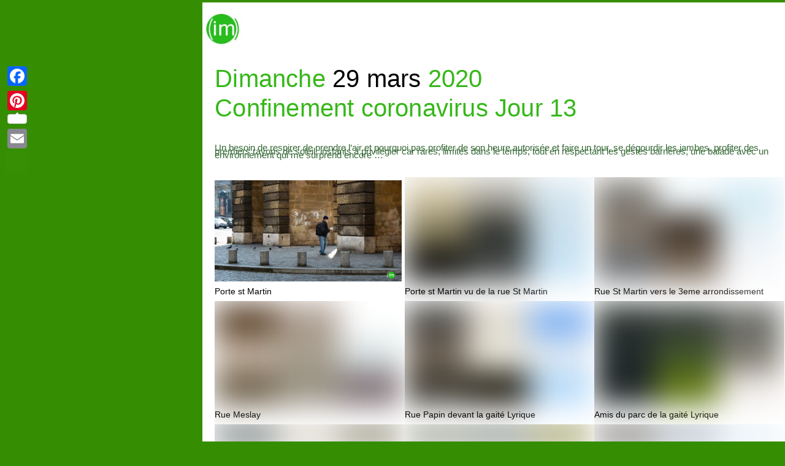

--- FILE ---
content_type: text/html; charset=UTF-8
request_url: https://www.impassemartini.com/dimanche-29-mars-2020-jour-13/
body_size: 15749
content:
<!DOCTYPE html>
<html lang="fr-FR">
<head>
	    <meta charset="UTF-8">
	    <meta name="viewport" content="width=device-width, initial-scale=1, minimum-scale=1">
    <meta name='robots' content='index, follow, max-image-preview:large, max-snippet:-1, max-video-preview:-1' />

	<!-- This site is optimized with the Yoast SEO plugin v18.1 - https://yoast.com/wordpress/plugins/seo/ -->
	<title>Dimanche 29 mars 2020 Confinement coronavirus Jour 13</title>
	<meta name="description" content="Un besoin de respirer de prendre l&#039;air et pourquoi pas profiter de son heure autorisée et tout en respectant les gestes barrières..." />
	<link rel="canonical" href="https://www.impassemartini.com/dimanche-29-mars-2020-jour-13/" />
	<meta property="og:locale" content="fr_FR" />
	<meta property="og:type" content="article" />
	<meta property="og:title" content="Dimanche 29 mars 2020 Confinement coronavirus Jour 13" />
	<meta property="og:description" content="Un besoin de respirer de prendre l&#039;air et pourquoi pas profiter de son heure autorisée et faire un tour, se dégourdir les jambes, profiter des premiers rayons de soleil, instants à privilégier car rares, limités dans le temps, tout en respectant les gestes barrières, une balade avec un environnement qui me surprend encore ..." />
	<meta property="og:url" content="https://www.impassemartini.com/dimanche-29-mars-2020-jour-13/" />
	<meta property="og:site_name" content="Impasse Martini" />
	<meta property="article:published_time" content="2020-03-29T16:37:00+00:00" />
	<meta property="article:modified_time" content="2020-04-14T17:01:17+00:00" />
	<meta property="og:image" content="https://www.impassemartini.com/wp-content/uploads/2020/03/FB-Dimanche-29-mars-confinement-Jour-13-36.jpg" />
	<meta name="twitter:card" content="summary" />
	<meta name="twitter:title" content="Messages de solidarité" />
	<meta name="twitter:description" content="Message de solidarité : Merci pour à tous ceux qui assurent pour nous ! C’est sur plusieurs banderoles et à différents étages que l’on peut lire le message de soutien des habitants du 66 rue du faubourg St Martin : Merci pour à tous ceux qui assurent pour nous !" />
	<meta name="twitter:image" content="https://www.impassemartini.com/wp-content/uploads/2020/03/message-de-solidarité.jpg" />
	<meta name="twitter:label1" content="Écrit par" />
	<meta name="twitter:data1" content="imni" />
	<script type="application/ld+json" class="yoast-schema-graph">{"@context":"https://schema.org","@graph":[{"@type":"WebSite","@id":"https://www.impassemartini.com/#website","url":"https://www.impassemartini.com/","name":"Impasse Martini","description":"Vues urbaines de notre quotidien Parisien","potentialAction":[{"@type":"SearchAction","target":{"@type":"EntryPoint","urlTemplate":"https://www.impassemartini.com/?s={search_term_string}"},"query-input":"required name=search_term_string"}],"inLanguage":"fr-FR"},{"@type":"ImageObject","@id":"https://www.impassemartini.com/dimanche-29-mars-2020-jour-13/#primaryimage","inLanguage":"fr-FR","url":"","contentUrl":""},{"@type":"WebPage","@id":"https://www.impassemartini.com/dimanche-29-mars-2020-jour-13/#webpage","url":"https://www.impassemartini.com/dimanche-29-mars-2020-jour-13/","name":"Dimanche 29 mars 2020 Confinement coronavirus Jour 13","isPartOf":{"@id":"https://www.impassemartini.com/#website"},"primaryImageOfPage":{"@id":"https://www.impassemartini.com/dimanche-29-mars-2020-jour-13/#primaryimage"},"datePublished":"2020-03-29T16:37:00+00:00","dateModified":"2020-04-14T17:01:17+00:00","author":{"@id":"https://www.impassemartini.com/#/schema/person/6265f8928dfa3731b31b134d29f29131"},"description":"Un besoin de respirer de prendre l'air et pourquoi pas profiter de son heure autorisée et tout en respectant les gestes barrières...","breadcrumb":{"@id":"https://www.impassemartini.com/dimanche-29-mars-2020-jour-13/#breadcrumb"},"inLanguage":"fr-FR","potentialAction":[{"@type":"ReadAction","target":["https://www.impassemartini.com/dimanche-29-mars-2020-jour-13/"]}]},{"@type":"BreadcrumbList","@id":"https://www.impassemartini.com/dimanche-29-mars-2020-jour-13/#breadcrumb","itemListElement":[{"@type":"ListItem","position":1,"name":"Accueil","item":"https://www.impassemartini.com/"},{"@type":"ListItem","position":2,"name":"Confinement coronavirus dimanche 29 mars 2020 Jour 13"}]},{"@type":"Person","@id":"https://www.impassemartini.com/#/schema/person/6265f8928dfa3731b31b134d29f29131","name":"imni"}]}</script>
	<!-- / Yoast SEO plugin. -->


	    <style id="tf_lazy_style">
		[data-tf-src]{opacity:0}.tf_svg_lazy{transition:filter .3s linear!important;filter:blur(25px);opacity:1;transform:translateZ(0)}.tf_svg_lazy_loaded{filter:blur(0)}.module[data-lazy],.module[data-lazy] .ui,.module_row[data-lazy]:not(.tb_first),.module_row[data-lazy]:not(.tb_first)>.row_inner,.module_row:not(.tb_first) .module_column[data-lazy],.module_subrow[data-lazy]>.subrow_inner{background-image:none!important}
	    </style>
	    <noscript><style>[data-tf-src]{display:none!important}.tf_svg_lazy{filter:none!important;opacity:1!important}</style></noscript>
	    	    <style id="tf_lazy_common">
							/*chrome bug,prevent run transition on the page loading*/
				body:not(.page-loaded),body:not(.page-loaded) #header,body:not(.page-loaded) a,body:not(.page-loaded) img,body:not(.page-loaded) figure,body:not(.page-loaded) div,body:not(.page-loaded) i,body:not(.page-loaded) li,body:not(.page-loaded) span,body:not(.page-loaded) ul{animation:none!important;transition:none!important}body:not(.page-loaded) #main-nav li .sub-menu{display:none}
				img{max-width:100%;height:auto}
						.tf_fa{display:inline-block;width:1em;height:1em;stroke-width:0;stroke:currentColor;overflow:visible;fill:currentColor;pointer-events:none;vertical-align:middle}#tf_svg symbol{overflow:visible}.tf_lazy{position:relative;visibility:visible;display:block;opacity:.3}.wow .tf_lazy{visibility:hidden;opacity:1;position:static;display:inline}div.tf_audio_lazy audio{visibility:hidden;height:0;display:inline}.mejs-container{visibility:visible}.tf_iframe_lazy{transition:opacity .3s ease-in-out;min-height:10px}.tf_carousel .tf_swiper-wrapper{display:flex}.tf_carousel .tf_swiper-slide{flex-shrink:0;opacity:0}.tf_carousel .tf_lazy{contain:none}.tf_swiper-wrapper>br,.tf_lazy.tf_swiper-wrapper .tf_lazy:after,.tf_lazy.tf_swiper-wrapper .tf_lazy:before{display:none}.tf_lazy:after,.tf_lazy:before{content:'';display:inline-block;position:absolute;width:10px!important;height:10px!important;margin:0 3px;top:50%!important;right:50%!important;left:auto!important;border-radius:100%;background-color:currentColor;visibility:visible;animation:tf-hrz-loader infinite .75s cubic-bezier(.2,.68,.18,1.08)}.tf_lazy:after{width:6px!important;height:6px!important;right:auto!important;left:50%!important;margin-top:3px;animation-delay:-.4s}@keyframes tf-hrz-loader{0%{transform:scale(1);opacity:1}50%{transform:scale(.1);opacity:.6}100%{transform:scale(1);opacity:1}}.tf_lazy_lightbox{position:fixed;background:rgba(11,11,11,.8);color:#ccc;top:0;left:0;display:flex;align-items:center;justify-content:center;z-index:999}.tf_lazy_lightbox .tf_lazy:after,.tf_lazy_lightbox .tf_lazy:before{background:#fff}.tf_video_lazy video{width:100%;height:100%;position:static;object-fit:cover}
		</style>
			<noscript><style>body:not(.page-loaded) #main-nav li .sub-menu{display:block}</style></noscript>
    	    <link rel="preconnect" href="https://fonts.gstatic.com" crossorigin/>
		<link rel="dns-prefetch" href="//www.google-analytics.com"/>
	<link rel="preload" href="https://www.impassemartini.com/wp-content/uploads/themify-css/concate/295479333/themify-concate--240145135.css" as="style"><link id="themify_concate-css" rel="stylesheet" href="https://www.impassemartini.com/wp-content/uploads/themify-css/concate/295479333/themify-concate--240145135.css"><link rel="preload" href="https://www.impassemartini.com/wp-content/uploads/themify-css/concate/295479333/themify-mobile-472224222.css" as="style" media="screen and (max-width:900px)"><link id="themify_mobile_concate-css" rel="stylesheet" href="https://www.impassemartini.com/wp-content/uploads/themify-css/concate/295479333/themify-mobile-472224222.css" media="screen and (max-width:900px)"><link rel="preload" href="https://www.impassemartini.com/wp-content/themes/parallax/media-queries.css?ver=5.5.3" media="screen and (max-width:1200px)" as="style"><link id="themify-media-queries-css" rel="stylesheet" href="https://www.impassemartini.com/wp-content/themes/parallax/media-queries.css?ver=5.5.3" media="screen and (max-width:1200px)"><link rel="alternate" type="application/rss+xml" title="Impasse Martini &raquo; Flux" href="https://www.impassemartini.com/feed/" />
<link rel="alternate" type="application/rss+xml" title="Impasse Martini &raquo; Flux des commentaires" href="https://www.impassemartini.com/comments/feed/" />
<link rel="preload" href="https://www.impassemartini.com/wp-content/plugins/wysija-newsletters/css/validationEngine.jquery.css?ver=2.19" as="style" /><link rel='stylesheet' id='validate-engine-css-css'  href='https://www.impassemartini.com/wp-content/plugins/wysija-newsletters/css/validationEngine.jquery.css?ver=2.19' media='all' />
<style id='global-styles-inline-css'>
body{--wp--preset--color--black: #000000;--wp--preset--color--cyan-bluish-gray: #abb8c3;--wp--preset--color--white: #ffffff;--wp--preset--color--pale-pink: #f78da7;--wp--preset--color--vivid-red: #cf2e2e;--wp--preset--color--luminous-vivid-orange: #ff6900;--wp--preset--color--luminous-vivid-amber: #fcb900;--wp--preset--color--light-green-cyan: #7bdcb5;--wp--preset--color--vivid-green-cyan: #00d084;--wp--preset--color--pale-cyan-blue: #8ed1fc;--wp--preset--color--vivid-cyan-blue: #0693e3;--wp--preset--color--vivid-purple: #9b51e0;--wp--preset--gradient--vivid-cyan-blue-to-vivid-purple: linear-gradient(135deg,rgba(6,147,227,1) 0%,rgb(155,81,224) 100%);--wp--preset--gradient--light-green-cyan-to-vivid-green-cyan: linear-gradient(135deg,rgb(122,220,180) 0%,rgb(0,208,130) 100%);--wp--preset--gradient--luminous-vivid-amber-to-luminous-vivid-orange: linear-gradient(135deg,rgba(252,185,0,1) 0%,rgba(255,105,0,1) 100%);--wp--preset--gradient--luminous-vivid-orange-to-vivid-red: linear-gradient(135deg,rgba(255,105,0,1) 0%,rgb(207,46,46) 100%);--wp--preset--gradient--very-light-gray-to-cyan-bluish-gray: linear-gradient(135deg,rgb(238,238,238) 0%,rgb(169,184,195) 100%);--wp--preset--gradient--cool-to-warm-spectrum: linear-gradient(135deg,rgb(74,234,220) 0%,rgb(151,120,209) 20%,rgb(207,42,186) 40%,rgb(238,44,130) 60%,rgb(251,105,98) 80%,rgb(254,248,76) 100%);--wp--preset--gradient--blush-light-purple: linear-gradient(135deg,rgb(255,206,236) 0%,rgb(152,150,240) 100%);--wp--preset--gradient--blush-bordeaux: linear-gradient(135deg,rgb(254,205,165) 0%,rgb(254,45,45) 50%,rgb(107,0,62) 100%);--wp--preset--gradient--luminous-dusk: linear-gradient(135deg,rgb(255,203,112) 0%,rgb(199,81,192) 50%,rgb(65,88,208) 100%);--wp--preset--gradient--pale-ocean: linear-gradient(135deg,rgb(255,245,203) 0%,rgb(182,227,212) 50%,rgb(51,167,181) 100%);--wp--preset--gradient--electric-grass: linear-gradient(135deg,rgb(202,248,128) 0%,rgb(113,206,126) 100%);--wp--preset--gradient--midnight: linear-gradient(135deg,rgb(2,3,129) 0%,rgb(40,116,252) 100%);--wp--preset--duotone--dark-grayscale: url('#wp-duotone-dark-grayscale');--wp--preset--duotone--grayscale: url('#wp-duotone-grayscale');--wp--preset--duotone--purple-yellow: url('#wp-duotone-purple-yellow');--wp--preset--duotone--blue-red: url('#wp-duotone-blue-red');--wp--preset--duotone--midnight: url('#wp-duotone-midnight');--wp--preset--duotone--magenta-yellow: url('#wp-duotone-magenta-yellow');--wp--preset--duotone--purple-green: url('#wp-duotone-purple-green');--wp--preset--duotone--blue-orange: url('#wp-duotone-blue-orange');--wp--preset--font-size--small: 13px;--wp--preset--font-size--medium: 20px;--wp--preset--font-size--large: 36px;--wp--preset--font-size--x-large: 42px;}.has-black-color{color: var(--wp--preset--color--black) !important;}.has-cyan-bluish-gray-color{color: var(--wp--preset--color--cyan-bluish-gray) !important;}.has-white-color{color: var(--wp--preset--color--white) !important;}.has-pale-pink-color{color: var(--wp--preset--color--pale-pink) !important;}.has-vivid-red-color{color: var(--wp--preset--color--vivid-red) !important;}.has-luminous-vivid-orange-color{color: var(--wp--preset--color--luminous-vivid-orange) !important;}.has-luminous-vivid-amber-color{color: var(--wp--preset--color--luminous-vivid-amber) !important;}.has-light-green-cyan-color{color: var(--wp--preset--color--light-green-cyan) !important;}.has-vivid-green-cyan-color{color: var(--wp--preset--color--vivid-green-cyan) !important;}.has-pale-cyan-blue-color{color: var(--wp--preset--color--pale-cyan-blue) !important;}.has-vivid-cyan-blue-color{color: var(--wp--preset--color--vivid-cyan-blue) !important;}.has-vivid-purple-color{color: var(--wp--preset--color--vivid-purple) !important;}.has-black-background-color{background-color: var(--wp--preset--color--black) !important;}.has-cyan-bluish-gray-background-color{background-color: var(--wp--preset--color--cyan-bluish-gray) !important;}.has-white-background-color{background-color: var(--wp--preset--color--white) !important;}.has-pale-pink-background-color{background-color: var(--wp--preset--color--pale-pink) !important;}.has-vivid-red-background-color{background-color: var(--wp--preset--color--vivid-red) !important;}.has-luminous-vivid-orange-background-color{background-color: var(--wp--preset--color--luminous-vivid-orange) !important;}.has-luminous-vivid-amber-background-color{background-color: var(--wp--preset--color--luminous-vivid-amber) !important;}.has-light-green-cyan-background-color{background-color: var(--wp--preset--color--light-green-cyan) !important;}.has-vivid-green-cyan-background-color{background-color: var(--wp--preset--color--vivid-green-cyan) !important;}.has-pale-cyan-blue-background-color{background-color: var(--wp--preset--color--pale-cyan-blue) !important;}.has-vivid-cyan-blue-background-color{background-color: var(--wp--preset--color--vivid-cyan-blue) !important;}.has-vivid-purple-background-color{background-color: var(--wp--preset--color--vivid-purple) !important;}.has-black-border-color{border-color: var(--wp--preset--color--black) !important;}.has-cyan-bluish-gray-border-color{border-color: var(--wp--preset--color--cyan-bluish-gray) !important;}.has-white-border-color{border-color: var(--wp--preset--color--white) !important;}.has-pale-pink-border-color{border-color: var(--wp--preset--color--pale-pink) !important;}.has-vivid-red-border-color{border-color: var(--wp--preset--color--vivid-red) !important;}.has-luminous-vivid-orange-border-color{border-color: var(--wp--preset--color--luminous-vivid-orange) !important;}.has-luminous-vivid-amber-border-color{border-color: var(--wp--preset--color--luminous-vivid-amber) !important;}.has-light-green-cyan-border-color{border-color: var(--wp--preset--color--light-green-cyan) !important;}.has-vivid-green-cyan-border-color{border-color: var(--wp--preset--color--vivid-green-cyan) !important;}.has-pale-cyan-blue-border-color{border-color: var(--wp--preset--color--pale-cyan-blue) !important;}.has-vivid-cyan-blue-border-color{border-color: var(--wp--preset--color--vivid-cyan-blue) !important;}.has-vivid-purple-border-color{border-color: var(--wp--preset--color--vivid-purple) !important;}.has-vivid-cyan-blue-to-vivid-purple-gradient-background{background: var(--wp--preset--gradient--vivid-cyan-blue-to-vivid-purple) !important;}.has-light-green-cyan-to-vivid-green-cyan-gradient-background{background: var(--wp--preset--gradient--light-green-cyan-to-vivid-green-cyan) !important;}.has-luminous-vivid-amber-to-luminous-vivid-orange-gradient-background{background: var(--wp--preset--gradient--luminous-vivid-amber-to-luminous-vivid-orange) !important;}.has-luminous-vivid-orange-to-vivid-red-gradient-background{background: var(--wp--preset--gradient--luminous-vivid-orange-to-vivid-red) !important;}.has-very-light-gray-to-cyan-bluish-gray-gradient-background{background: var(--wp--preset--gradient--very-light-gray-to-cyan-bluish-gray) !important;}.has-cool-to-warm-spectrum-gradient-background{background: var(--wp--preset--gradient--cool-to-warm-spectrum) !important;}.has-blush-light-purple-gradient-background{background: var(--wp--preset--gradient--blush-light-purple) !important;}.has-blush-bordeaux-gradient-background{background: var(--wp--preset--gradient--blush-bordeaux) !important;}.has-luminous-dusk-gradient-background{background: var(--wp--preset--gradient--luminous-dusk) !important;}.has-pale-ocean-gradient-background{background: var(--wp--preset--gradient--pale-ocean) !important;}.has-electric-grass-gradient-background{background: var(--wp--preset--gradient--electric-grass) !important;}.has-midnight-gradient-background{background: var(--wp--preset--gradient--midnight) !important;}.has-small-font-size{font-size: var(--wp--preset--font-size--small) !important;}.has-medium-font-size{font-size: var(--wp--preset--font-size--medium) !important;}.has-large-font-size{font-size: var(--wp--preset--font-size--large) !important;}.has-x-large-font-size{font-size: var(--wp--preset--font-size--x-large) !important;}
</style>
<link rel="preload" href="https://www.impassemartini.com/wp-content/plugins/easy-video-player/lib/skin/skin.css?ver=5.9.12" as="style" /><link rel='stylesheet' id='flowplayer-css-css'  href='https://www.impassemartini.com/wp-content/plugins/easy-video-player/lib/skin/skin.css?ver=5.9.12' media='all' />
<link rel="preload" href="https://www.impassemartini.com/wp-includes/css/dashicons.min.css?ver=5.9.12" as="style" /><link rel='stylesheet' id='dashicons-css'  href='https://www.impassemartini.com/wp-includes/css/dashicons.min.css?ver=5.9.12' media='all' />
<link rel="preload" href="https://www.impassemartini.com/wp-content/plugins/wp-poll/assets/tool-tip.min.css?ver=5.9.12" as="style" /><link rel='stylesheet' id='tooltip-css'  href='https://www.impassemartini.com/wp-content/plugins/wp-poll/assets/tool-tip.min.css?ver=5.9.12' media='all' />
<link rel="preload" href="https://www.impassemartini.com/wp-content/plugins/wp-poll/assets/front/css/checkbox.css?ver=5.9.12" as="style" /><link rel='stylesheet' id='wpp-front-cb-css'  href='https://www.impassemartini.com/wp-content/plugins/wp-poll/assets/front/css/checkbox.css?ver=5.9.12' media='all' />
<link rel="preload" href="https://www.impassemartini.com/wp-content/plugins/wp-poll/assets/front/css/style.css?ver=5.9.12" as="style" /><link rel='stylesheet' id='wpp-front-css'  href='https://www.impassemartini.com/wp-content/plugins/wp-poll/assets/front/css/style.css?ver=5.9.12' media='all' />
<link rel="preload" href="https://www.impassemartini.com/wp-content/themes/parallax/style.css?ver=5.9.12" as="style" /><link rel='stylesheet' id='parent-style-css'  href='https://www.impassemartini.com/wp-content/themes/parallax/style.css?ver=5.9.12' media='all' />
<link rel="preload" href="https://www.impassemartini.com/wp-content/plugins/add-to-any/addtoany.min.css?ver=1.16" as="style" /><link rel='stylesheet' id='addtoany-css'  href='https://www.impassemartini.com/wp-content/plugins/add-to-any/addtoany.min.css?ver=1.16' media='all' />
<style id='addtoany-inline-css'>
@media screen and (max-width:980px){
.a2a_floating_style.a2a_vertical_style{display:none;}
}
@media screen and (min-width:800px){
.a2a_floating_style.a2a_default_style{display:none;}
}
</style>
<link rel="preload" href="https://www.impassemartini.com/wp-content/plugins/nimble-portfolio/includes/nimble-portfolio.css?ver=5.9.12" as="style" /><link rel='stylesheet' id='nimble-portfolio-style-css'  href='https://www.impassemartini.com/wp-content/plugins/nimble-portfolio/includes/nimble-portfolio.css?ver=5.9.12' media='all' />
<link rel="preload" href="https://www.impassemartini.com/wp-content/plugins/nimble-portfolio/skins/default/skin.css?ver=5.9.12" as="style" /><link rel='stylesheet' id='nimble-portfolio-default-stylesheet-css'  href='https://www.impassemartini.com/wp-content/plugins/nimble-portfolio/skins/default/skin.css?ver=5.9.12' media='all' />
<link rel="preload" href="https://www.impassemartini.com/wp-content/plugins/nimble-portfolio/includes/prettyphoto/prettyphoto.css?ver=5.9.12" as="style" /><link rel='stylesheet' id='nimblebox-style-css'  href='https://www.impassemartini.com/wp-content/plugins/nimble-portfolio/includes/prettyphoto/prettyphoto.css?ver=5.9.12' media='all' />
<script defer="defer" src='https://www.impassemartini.com/wp-includes/js/jquery/jquery.min.js?ver=3.6.0' id='jquery-core-js'></script>
<script id='addtoany-core-js-before'>
window.a2a_config=window.a2a_config||{};a2a_config.callbacks=[];a2a_config.overlays=[];a2a_config.templates={};a2a_localize = {
	Share: "Partager",
	Save: "Enregistrer",
	Subscribe: "S'abonner",
	Email: "E-mail",
	Bookmark: "Signet",
	ShowAll: "Montrer tout",
	ShowLess: "Montrer moins",
	FindServices: "Trouver des service(s)",
	FindAnyServiceToAddTo: "Trouver instantan&eacute;ment des services &agrave; ajouter &agrave;",
	PoweredBy: "Propuls&eacute; par",
	ShareViaEmail: "Partager par e-mail",
	SubscribeViaEmail: "S’abonner par e-mail",
	BookmarkInYourBrowser: "Ajouter un signet dans votre navigateur",
	BookmarkInstructions: "Appuyez sur Ctrl+D ou \u2318+D pour mettre cette page en signet",
	AddToYourFavorites: "Ajouter &agrave; vos favoris",
	SendFromWebOrProgram: "Envoyer depuis n’importe quelle adresse e-mail ou logiciel e-mail",
	EmailProgram: "Programme d’e-mail",
	More: "Plus&#8230;",
	ThanksForSharing: "Merci de partager !",
	ThanksForFollowing: "Merci de nous suivre !"
};

a2a_config.onclick=1;
</script>
<script async defer="defer" src='https://static.addtoany.com/menu/page.js' id='addtoany-core-js'></script>
<script async defer="defer" src='https://www.impassemartini.com/wp-content/plugins/add-to-any/addtoany.min.js?ver=1.1' id='addtoany-jquery-js'></script>
<script defer="defer" src='https://www.impassemartini.com/wp-content/plugins/easy-video-player/lib/flowplayer.min.js?ver=5.9.12' id='flowplayer-js-js'></script>
<script defer="defer" src='https://www.impassemartini.com/wp-content/plugins/wp-poll/assets/front/js/svgcheckbx.js?ver=5.9.12' id='wpp-front-cb-js'></script>
<script id='wpp-front-js-extra'>
var wpp_object = {"ajaxurl":"https:\/\/www.impassemartini.com\/wp-admin\/admin-ajax.php","copyText":"Copied !","voteText":"Vote(s)","tempProDownload":"https:\/\/pluginbazar.com\/my-account\/downloads\/","tempProDownloadTxt":"Download Version 1.1.0"};
</script>
<script defer="defer" src='https://www.impassemartini.com/wp-content/plugins/wp-poll/assets/front/js/scripts.js?ver=5.9.12' id='wpp-front-js'></script>
<link rel="https://api.w.org/" href="https://www.impassemartini.com/wp-json/" /><link rel="alternate" type="application/json" href="https://www.impassemartini.com/wp-json/wp/v2/posts/17598" /><link rel="EditURI" type="application/rsd+xml" title="RSD" href="https://www.impassemartini.com/xmlrpc.php?rsd" />
<link rel="wlwmanifest" type="application/wlwmanifest+xml" href="https://www.impassemartini.com/wp-includes/wlwmanifest.xml" /> 
<meta name="generator" content="WordPress 5.9.12" />
<link rel='shortlink' href='https://www.impassemartini.com/?p=17598' />
<link rel="alternate" type="application/json+oembed" href="https://www.impassemartini.com/wp-json/oembed/1.0/embed?url=https%3A%2F%2Fwww.impassemartini.com%2Fdimanche-29-mars-2020-jour-13%2F" />
<link rel="alternate" type="text/xml+oembed" href="https://www.impassemartini.com/wp-json/oembed/1.0/embed?url=https%3A%2F%2Fwww.impassemartini.com%2Fdimanche-29-mars-2020-jour-13%2F&#038;format=xml" />
<!-- This content is generated with the Easy Video Player plugin v1.1.8 - http://noorsplugin.com/wordpress-video-plugin/ --><script>flowplayer.conf.embed = false;flowplayer.conf.keyboard = false;</script><!-- Easy Video Player plugin --><style id="tb_inline_styles">.tb_animation_on{overflow-x:hidden}.themify_builder .wow{visibility:hidden;animation-fill-mode:both}.themify_builder .tf_lax_done{transition-duration:.8s;transition-timing-function:cubic-bezier(.165,.84,.44,1)}.wow.tf_lax_done{animation-fill-mode:backwards}[data-sticky-active].tb_sticky_scroll_active{z-index:1}[data-sticky-active].tb_sticky_scroll_active .hide-on-stick{display:none}@media screen and (min-width:1281px){.hide-desktop{width:0!important;height:0!important;padding:0!important;visibility:hidden!important;margin:0!important;display:table-column!important}}@media screen and (min-width:769px) and (max-width:1280px){.hide-tablet_landscape{width:0!important;height:0!important;padding:0!important;visibility:hidden!important;margin:0!important;display:table-column!important}}@media screen and (min-width:452px) and (max-width:768px){.hide-tablet{width:0!important;height:0!important;padding:0!important;visibility:hidden!important;margin:0!important;display:table-column!important}}@media screen and (max-width:451px){.hide-mobile{width:0!important;height:0!important;padding:0!important;visibility:hidden!important;margin:0!important;display:table-column!important}}</style><noscript><style>.themify_builder .wow,.wow .tf_lazy{visibility:visible!important}</style></noscript>
<!-- Entry Style -->
<style>
.postid-17598 #headerwrap {
	background: #ffffff;
	background-image: url(http://www.impassemartini.com/wp-content/uploads/2015/06/im-header.jpg);
	background-size: cover; background-attachment:fixed;
}
</style>
<!-- End Entry Style -->
</head>

<body class="post-template-default single single-post postid-17598 single-format-standard skin-default sidebar-none full_width no-home tb_animation_on header-none fixed-header-enabled footer-block tagline-off rss-off search-off menu-navigation-off no-header with-footer dropdown-menu-style  filter-hover-none filter-featured-only">
<a class="screen-reader-text skip-to-content" href="#content">Skip to content</a><svg xmlns="http://www.w3.org/2000/svg" viewBox="0 0 0 0" width="0" height="0" focusable="false" role="none" style="visibility: hidden; position: absolute; left: -9999px; overflow: hidden;" ><defs><filter id="wp-duotone-dark-grayscale"><feColorMatrix color-interpolation-filters="sRGB" type="matrix" values=" .299 .587 .114 0 0 .299 .587 .114 0 0 .299 .587 .114 0 0 .299 .587 .114 0 0 " /><feComponentTransfer color-interpolation-filters="sRGB" ><feFuncR type="table" tableValues="0 0.49803921568627" /><feFuncG type="table" tableValues="0 0.49803921568627" /><feFuncB type="table" tableValues="0 0.49803921568627" /><feFuncA type="table" tableValues="1 1" /></feComponentTransfer><feComposite in2="SourceGraphic" operator="in" /></filter></defs></svg><svg xmlns="http://www.w3.org/2000/svg" viewBox="0 0 0 0" width="0" height="0" focusable="false" role="none" style="visibility: hidden; position: absolute; left: -9999px; overflow: hidden;" ><defs><filter id="wp-duotone-grayscale"><feColorMatrix color-interpolation-filters="sRGB" type="matrix" values=" .299 .587 .114 0 0 .299 .587 .114 0 0 .299 .587 .114 0 0 .299 .587 .114 0 0 " /><feComponentTransfer color-interpolation-filters="sRGB" ><feFuncR type="table" tableValues="0 1" /><feFuncG type="table" tableValues="0 1" /><feFuncB type="table" tableValues="0 1" /><feFuncA type="table" tableValues="1 1" /></feComponentTransfer><feComposite in2="SourceGraphic" operator="in" /></filter></defs></svg><svg xmlns="http://www.w3.org/2000/svg" viewBox="0 0 0 0" width="0" height="0" focusable="false" role="none" style="visibility: hidden; position: absolute; left: -9999px; overflow: hidden;" ><defs><filter id="wp-duotone-purple-yellow"><feColorMatrix color-interpolation-filters="sRGB" type="matrix" values=" .299 .587 .114 0 0 .299 .587 .114 0 0 .299 .587 .114 0 0 .299 .587 .114 0 0 " /><feComponentTransfer color-interpolation-filters="sRGB" ><feFuncR type="table" tableValues="0.54901960784314 0.98823529411765" /><feFuncG type="table" tableValues="0 1" /><feFuncB type="table" tableValues="0.71764705882353 0.25490196078431" /><feFuncA type="table" tableValues="1 1" /></feComponentTransfer><feComposite in2="SourceGraphic" operator="in" /></filter></defs></svg><svg xmlns="http://www.w3.org/2000/svg" viewBox="0 0 0 0" width="0" height="0" focusable="false" role="none" style="visibility: hidden; position: absolute; left: -9999px; overflow: hidden;" ><defs><filter id="wp-duotone-blue-red"><feColorMatrix color-interpolation-filters="sRGB" type="matrix" values=" .299 .587 .114 0 0 .299 .587 .114 0 0 .299 .587 .114 0 0 .299 .587 .114 0 0 " /><feComponentTransfer color-interpolation-filters="sRGB" ><feFuncR type="table" tableValues="0 1" /><feFuncG type="table" tableValues="0 0.27843137254902" /><feFuncB type="table" tableValues="0.5921568627451 0.27843137254902" /><feFuncA type="table" tableValues="1 1" /></feComponentTransfer><feComposite in2="SourceGraphic" operator="in" /></filter></defs></svg><svg xmlns="http://www.w3.org/2000/svg" viewBox="0 0 0 0" width="0" height="0" focusable="false" role="none" style="visibility: hidden; position: absolute; left: -9999px; overflow: hidden;" ><defs><filter id="wp-duotone-midnight"><feColorMatrix color-interpolation-filters="sRGB" type="matrix" values=" .299 .587 .114 0 0 .299 .587 .114 0 0 .299 .587 .114 0 0 .299 .587 .114 0 0 " /><feComponentTransfer color-interpolation-filters="sRGB" ><feFuncR type="table" tableValues="0 0" /><feFuncG type="table" tableValues="0 0.64705882352941" /><feFuncB type="table" tableValues="0 1" /><feFuncA type="table" tableValues="1 1" /></feComponentTransfer><feComposite in2="SourceGraphic" operator="in" /></filter></defs></svg><svg xmlns="http://www.w3.org/2000/svg" viewBox="0 0 0 0" width="0" height="0" focusable="false" role="none" style="visibility: hidden; position: absolute; left: -9999px; overflow: hidden;" ><defs><filter id="wp-duotone-magenta-yellow"><feColorMatrix color-interpolation-filters="sRGB" type="matrix" values=" .299 .587 .114 0 0 .299 .587 .114 0 0 .299 .587 .114 0 0 .299 .587 .114 0 0 " /><feComponentTransfer color-interpolation-filters="sRGB" ><feFuncR type="table" tableValues="0.78039215686275 1" /><feFuncG type="table" tableValues="0 0.94901960784314" /><feFuncB type="table" tableValues="0.35294117647059 0.47058823529412" /><feFuncA type="table" tableValues="1 1" /></feComponentTransfer><feComposite in2="SourceGraphic" operator="in" /></filter></defs></svg><svg xmlns="http://www.w3.org/2000/svg" viewBox="0 0 0 0" width="0" height="0" focusable="false" role="none" style="visibility: hidden; position: absolute; left: -9999px; overflow: hidden;" ><defs><filter id="wp-duotone-purple-green"><feColorMatrix color-interpolation-filters="sRGB" type="matrix" values=" .299 .587 .114 0 0 .299 .587 .114 0 0 .299 .587 .114 0 0 .299 .587 .114 0 0 " /><feComponentTransfer color-interpolation-filters="sRGB" ><feFuncR type="table" tableValues="0.65098039215686 0.40392156862745" /><feFuncG type="table" tableValues="0 1" /><feFuncB type="table" tableValues="0.44705882352941 0.4" /><feFuncA type="table" tableValues="1 1" /></feComponentTransfer><feComposite in2="SourceGraphic" operator="in" /></filter></defs></svg><svg xmlns="http://www.w3.org/2000/svg" viewBox="0 0 0 0" width="0" height="0" focusable="false" role="none" style="visibility: hidden; position: absolute; left: -9999px; overflow: hidden;" ><defs><filter id="wp-duotone-blue-orange"><feColorMatrix color-interpolation-filters="sRGB" type="matrix" values=" .299 .587 .114 0 0 .299 .587 .114 0 0 .299 .587 .114 0 0 .299 .587 .114 0 0 " /><feComponentTransfer color-interpolation-filters="sRGB" ><feFuncR type="table" tableValues="0.098039215686275 1" /><feFuncG type="table" tableValues="0 0.66274509803922" /><feFuncB type="table" tableValues="0.84705882352941 0.41960784313725" /><feFuncA type="table" tableValues="1 1" /></feComponentTransfer><feComposite in2="SourceGraphic" operator="in" /></filter></defs></svg><div id="pagewrap" class="hfeed site tf_box">
	
	<div id="body" class="tf_clearfix tf_box">
    <!-- layout -->
<div id="layout" class="tf_clearfix pagewidth tf_box">
            <!-- content -->
        <main id="content" class="tf_clearfix tf_box">
	    
<article id="post-17598" class="post tf_clearfix cat-322 post-17598 type-post status-publish format-standard has-post-thumbnail hentry category-confinement-coronavirus no-post-title no-post-date no-post-category no-post-tag no-post-comment no-post-author ">
	
	

	

	<div class="post-content">

		
					<p class="post-meta entry-meta">
												
							</p>
		
		
		
			<div class="entry-content">

        						<!--themify_builder_content-->
<div id="themify_builder_content-17598" data-postid="17598" class="themify_builder_content themify_builder_content-17598 themify_builder tf_clear">
    	<!-- module_row -->
	<div  data-css_id="nc05683" data-lazy="1" class="module_row themify_builder_row repeat fullwidth tb_nc05683 tb_first tf_clearfix" >
	    		<div class="row_inner col_align_top col-count-2 tf_box tf_w tf_rel">
			<div  data-lazy="1" class="module_column tb-column col4-1 first tb_krqi808 tf_box">
			    	</div>
		<div  data-lazy="1" class="module_column tb-column col4-3 last tb_cmin888 repeat tf_box">
			    	        <div class="tb-column-inner tf_box tf_w">
		    <!-- module text -->
<div  class="module module-text tb_fo3a330   " data-lazy="1">
        <div  class="tb_text_wrap">
    <p><a href="https://www.impassemartini.com/"><img decoding="async" data-tf-not-load="1" class=" wp-image-17159 alignleft" src="https://www.impassemartini.com/wp-content/uploads/2020/03/retour.jpg" alt="" width="66" height="66" srcset="https://www.impassemartini.com/wp-content/uploads/2020/03/retour.jpg 146w, https://www.impassemartini.com/wp-content/uploads/2020/03/retour-100x100.jpg 100w, https://www.impassemartini.com/wp-content/uploads/2020/03/retour-150x150.jpg 150w, https://www.impassemartini.com/wp-content/uploads/2020/03/retour-300x300.jpg 300w, https://www.impassemartini.com/wp-content/uploads/2020/03/retour-400x400.jpg 400w, https://www.impassemartini.com/wp-content/uploads/2020/03/retour-500x500.jpg 500w" sizes="(max-width: 66px) 100vw, 66px" /></a></p>    </div>
</div>
<!-- /module text --><!-- module text -->
<div  class="module module-text tb_xkat050   " data-lazy="1">
        <div  class="tb_text_wrap">
    <h2><span style="color: #35b818;">Dimanche</span> 29<span style="color: #000000;"> mars</span><span style="color: #35b818;"> 2020</span> <br /><span style="color: #35b818;">Confinement coronavirus Jour 13<br /></span></h2>
<p><br /><span style="color: #366936;">Un besoin de respirer de prendre l&#8217;air et pourquoi pas profiter de son heure autorisée et faire un tour, se dégourdir les jambes, profiter des premiers rayons de soleil, instants à privilégier car rares, limités dans le temps, tout en respectant les gestes barrières, une balade avec un environnement qui me surprend encore &#8230; <br /><br /></span></p>
<div id='gallery-1' class='gallery galleryid-17598 gallery-columns-3 gallery-size-large'><figure class='gallery-item'>
			<div class='gallery-icon landscape'>
				<a href='https://www.impassemartini.com/wp-content/uploads/2020/04/Dimanche-29-mars-confinement-Jour-13-30.jpg'><img decoding="async" data-tf-not-load="1" width="1024" height="556" src="https://www.impassemartini.com/wp-content/uploads/2020/04/Dimanche-29-mars-confinement-Jour-13-30-1024x556.jpg" class="attachment-large size-large" alt="Porte St Martin" aria-describedby="gallery-1-17601" srcset="https://www.impassemartini.com/wp-content/uploads/2020/04/Dimanche-29-mars-confinement-Jour-13-30-1024x556.jpg 1024w, https://www.impassemartini.com/wp-content/uploads/2020/04/Dimanche-29-mars-confinement-Jour-13-30-300x163.jpg 300w, https://www.impassemartini.com/wp-content/uploads/2020/04/Dimanche-29-mars-confinement-Jour-13-30-768x417.jpg 768w, https://www.impassemartini.com/wp-content/uploads/2020/04/Dimanche-29-mars-confinement-Jour-13-30-600x326.jpg 600w, https://www.impassemartini.com/wp-content/uploads/2020/04/Dimanche-29-mars-confinement-Jour-13-30-1024x556-920x500.jpg 920w, https://www.impassemartini.com/wp-content/uploads/2020/04/Dimanche-29-mars-confinement-Jour-13-30.jpg 1200w" sizes="(max-width: 1024px) 100vw, 1024px" /></a>
			</div>
				<figcaption class='wp-caption-text gallery-caption' id='gallery-1-17601'>
				Porte st Martin
				</figcaption></figure><figure class='gallery-item'>
			<div class='gallery-icon landscape'>
				<a href='https://www.impassemartini.com/wp-content/uploads/2020/04/Dimanche-29-mars-confinement-Jour-13-31.jpg'><img src="data:image/svg+xml;charset=UTF-8,%3Csvg%20xmlns%3D%22http%3A%2F%2Fwww.w3.org%2F2000%2Fsvg%22%20width%3D%221024%22%20height%3D%22556%22%3E%3Cg%20fill%3D%22%23d2c7a7%22%3E%3Crect%20width%3D%22341%22%20height%3D%22185%22%2F%3E%3Crect%20width%3D%22341%22%20height%3D%22185%22%20fill%3D%22%23adaaa1%22%20x%3D%22341%22%2F%3E%3Crect%20width%3D%22341%22%20height%3D%22185%22%20fill%3D%22%23d2e4ee%22%20x%3D%22682%22%2F%3E%3Crect%20width%3D%22341%22%20height%3D%22185%22%20fill%3D%22%23847b5a%22%20y%3D%22185%22%2F%3E%3Crect%20width%3D%22341%22%20height%3D%22185%22%20fill%3D%22%2330322d%22%20x%3D%22341%22%20y%3D%22185%22%2F%3E%3Crect%20width%3D%22341%22%20height%3D%22185%22%20fill%3D%22%23c9dfec%22%20x%3D%22682%22%20y%3D%22185%22%2F%3E%3Crect%20width%3D%22341%22%20height%3D%22185%22%20fill%3D%22%230a0a08%22%20y%3D%22370%22%2F%3E%3Crect%20width%3D%22341%22%20height%3D%22185%22%20fill%3D%22%233f4342%22%20x%3D%22341%22%20y%3D%22370%22%2F%3E%3Crect%20width%3D%22341%22%20height%3D%22185%22%20fill%3D%22%23c6e3f5%22%20x%3D%22682%22%20y%3D%22370%22%2F%3E%3C%2Fg%3E%3C%2Fsvg%3E" decoding="async" loading="lazy" data-lazy="1" width="1024" height="556" data-tf-src="https://www.impassemartini.com/wp-content/uploads/2020/04/Dimanche-29-mars-confinement-Jour-13-31-1024x556.jpg" class="tf_svg_lazy attachment-large size-large" alt="" aria-describedby="gallery-1-17602" data-tf-srcset="https://www.impassemartini.com/wp-content/uploads/2020/04/Dimanche-29-mars-confinement-Jour-13-31-1024x556.jpg 1024w, https://www.impassemartini.com/wp-content/uploads/2020/04/Dimanche-29-mars-confinement-Jour-13-31-300x163.jpg 300w, https://www.impassemartini.com/wp-content/uploads/2020/04/Dimanche-29-mars-confinement-Jour-13-31-768x417.jpg 768w, https://www.impassemartini.com/wp-content/uploads/2020/04/Dimanche-29-mars-confinement-Jour-13-31-600x326.jpg 600w, https://www.impassemartini.com/wp-content/uploads/2020/04/Dimanche-29-mars-confinement-Jour-13-31-1024x556-920x500.jpg 920w, https://www.impassemartini.com/wp-content/uploads/2020/04/Dimanche-29-mars-confinement-Jour-13-31.jpg 1200w" data-tf-sizes="(max-width: 1024px) 100vw, 1024px" /><noscript><img width="1024" height="556" data-tf-not-load src="https://www.impassemartini.com/wp-content/uploads/2020/04/Dimanche-29-mars-confinement-Jour-13-31-1024x556.jpg" class="attachment-large size-large" alt="" aria-describedby="gallery-1-17602" srcset="https://www.impassemartini.com/wp-content/uploads/2020/04/Dimanche-29-mars-confinement-Jour-13-31-1024x556.jpg 1024w, https://www.impassemartini.com/wp-content/uploads/2020/04/Dimanche-29-mars-confinement-Jour-13-31-300x163.jpg 300w, https://www.impassemartini.com/wp-content/uploads/2020/04/Dimanche-29-mars-confinement-Jour-13-31-768x417.jpg 768w, https://www.impassemartini.com/wp-content/uploads/2020/04/Dimanche-29-mars-confinement-Jour-13-31-600x326.jpg 600w, https://www.impassemartini.com/wp-content/uploads/2020/04/Dimanche-29-mars-confinement-Jour-13-31-1024x556-920x500.jpg 920w, https://www.impassemartini.com/wp-content/uploads/2020/04/Dimanche-29-mars-confinement-Jour-13-31.jpg 1200w" sizes="(max-width: 1024px) 100vw, 1024px" /></noscript></a>
			</div>
				<figcaption class='wp-caption-text gallery-caption' id='gallery-1-17602'>
				Porte st Martin vu de la rue St Martin
				</figcaption></figure><figure class='gallery-item'>
			<div class='gallery-icon landscape'>
				<a href='https://www.impassemartini.com/wp-content/uploads/2020/03/Dimanche-29-mars-confinement-Jour-13-46.jpg'><img src="data:image/svg+xml;charset=UTF-8,%3Csvg%20xmlns%3D%22http%3A%2F%2Fwww.w3.org%2F2000%2Fsvg%22%20width%3D%221024%22%20height%3D%22556%22%3E%3Cg%20fill%3D%22%237a7770%22%3E%3Crect%20width%3D%22341%22%20height%3D%22185%22%2F%3E%3Crect%20width%3D%22341%22%20height%3D%22185%22%20fill%3D%22%23f2fafd%22%20x%3D%22341%22%2F%3E%3Crect%20width%3D%22341%22%20height%3D%22185%22%20fill%3D%22%23d3ebf5%22%20x%3D%22682%22%2F%3E%3Crect%20width%3D%22341%22%20height%3D%22185%22%20fill%3D%22%2384786c%22%20y%3D%22185%22%2F%3E%3Crect%20width%3D%22341%22%20height%3D%22185%22%20fill%3D%22%233a2c21%22%20x%3D%22341%22%20y%3D%22185%22%2F%3E%3Crect%20width%3D%22341%22%20height%3D%22185%22%20fill%3D%22%23e5f0f6%22%20x%3D%22682%22%20y%3D%22185%22%2F%3E%3Crect%20width%3D%22341%22%20height%3D%22185%22%20fill%3D%22%23696d70%22%20y%3D%22370%22%2F%3E%3Crect%20width%3D%22341%22%20height%3D%22185%22%20fill%3D%22%237b6b5c%22%20x%3D%22341%22%20y%3D%22370%22%2F%3E%3Crect%20width%3D%22341%22%20height%3D%22185%22%20fill%3D%22%23f6f7f9%22%20x%3D%22682%22%20y%3D%22370%22%2F%3E%3C%2Fg%3E%3C%2Fsvg%3E" decoding="async" loading="lazy" data-lazy="1" width="1024" height="556" data-tf-src="https://www.impassemartini.com/wp-content/uploads/2020/03/Dimanche-29-mars-confinement-Jour-13-46-1024x556.jpg" class="tf_svg_lazy attachment-large size-large" alt="" aria-describedby="gallery-1-17645" data-tf-srcset="https://www.impassemartini.com/wp-content/uploads/2020/03/Dimanche-29-mars-confinement-Jour-13-46-1024x556.jpg 1024w, https://www.impassemartini.com/wp-content/uploads/2020/03/Dimanche-29-mars-confinement-Jour-13-46-300x163.jpg 300w, https://www.impassemartini.com/wp-content/uploads/2020/03/Dimanche-29-mars-confinement-Jour-13-46-768x417.jpg 768w, https://www.impassemartini.com/wp-content/uploads/2020/03/Dimanche-29-mars-confinement-Jour-13-46-600x326.jpg 600w, https://www.impassemartini.com/wp-content/uploads/2020/03/Dimanche-29-mars-confinement-Jour-13-46-1024x556-920x500.jpg 920w, https://www.impassemartini.com/wp-content/uploads/2020/03/Dimanche-29-mars-confinement-Jour-13-46.jpg 1200w" data-tf-sizes="(max-width: 1024px) 100vw, 1024px" /><noscript><img width="1024" height="556" data-tf-not-load src="https://www.impassemartini.com/wp-content/uploads/2020/03/Dimanche-29-mars-confinement-Jour-13-46-1024x556.jpg" class="attachment-large size-large" alt="" aria-describedby="gallery-1-17645" srcset="https://www.impassemartini.com/wp-content/uploads/2020/03/Dimanche-29-mars-confinement-Jour-13-46-1024x556.jpg 1024w, https://www.impassemartini.com/wp-content/uploads/2020/03/Dimanche-29-mars-confinement-Jour-13-46-300x163.jpg 300w, https://www.impassemartini.com/wp-content/uploads/2020/03/Dimanche-29-mars-confinement-Jour-13-46-768x417.jpg 768w, https://www.impassemartini.com/wp-content/uploads/2020/03/Dimanche-29-mars-confinement-Jour-13-46-600x326.jpg 600w, https://www.impassemartini.com/wp-content/uploads/2020/03/Dimanche-29-mars-confinement-Jour-13-46-1024x556-920x500.jpg 920w, https://www.impassemartini.com/wp-content/uploads/2020/03/Dimanche-29-mars-confinement-Jour-13-46.jpg 1200w" sizes="(max-width: 1024px) 100vw, 1024px" /></noscript></a>
			</div>
				<figcaption class='wp-caption-text gallery-caption' id='gallery-1-17645'>
				Rue St Martin vers le 3eme arrondissement
				</figcaption></figure><figure class='gallery-item'>
			<div class='gallery-icon landscape'>
				<a href='https://www.impassemartini.com/wp-content/uploads/2020/04/Dimanche-29-mars-confinement-Jour-13-38.jpg'><img src="data:image/svg+xml;charset=UTF-8,%3Csvg%20xmlns%3D%22http%3A%2F%2Fwww.w3.org%2F2000%2Fsvg%22%20width%3D%221024%22%20height%3D%22556%22%3E%3Cg%20fill%3D%22%23583e25%22%3E%3Crect%20width%3D%22341%22%20height%3D%22185%22%2F%3E%3Crect%20width%3D%22341%22%20height%3D%22185%22%20fill%3D%22%23ab9b8e%22%20x%3D%22341%22%2F%3E%3Crect%20width%3D%22341%22%20height%3D%22185%22%20fill%3D%22%23ffffff%22%20x%3D%22682%22%2F%3E%3Crect%20width%3D%22341%22%20height%3D%22185%22%20fill%3D%22%23c7b7a7%22%20y%3D%22185%22%2F%3E%3Crect%20width%3D%22341%22%20height%3D%22185%22%20fill%3D%22%23a79e8f%22%20x%3D%22341%22%20y%3D%22185%22%2F%3E%3Crect%20width%3D%22341%22%20height%3D%22185%22%20fill%3D%22%23dae4e5%22%20x%3D%22682%22%20y%3D%22185%22%2F%3E%3Crect%20width%3D%22341%22%20height%3D%22185%22%20fill%3D%22%23695a43%22%20y%3D%22370%22%2F%3E%3Crect%20width%3D%22341%22%20height%3D%22185%22%20fill%3D%22%23968f7f%22%20x%3D%22341%22%20y%3D%22370%22%2F%3E%3Crect%20width%3D%22341%22%20height%3D%22185%22%20fill%3D%22%2377686d%22%20x%3D%22682%22%20y%3D%22370%22%2F%3E%3C%2Fg%3E%3C%2Fsvg%3E" decoding="async" loading="lazy" data-lazy="1" width="1024" height="556" data-tf-src="https://www.impassemartini.com/wp-content/uploads/2020/04/Dimanche-29-mars-confinement-Jour-13-38-1024x556.jpg" class="tf_svg_lazy attachment-large size-large" alt="" aria-describedby="gallery-1-17609" data-tf-srcset="https://www.impassemartini.com/wp-content/uploads/2020/04/Dimanche-29-mars-confinement-Jour-13-38-1024x556.jpg 1024w, https://www.impassemartini.com/wp-content/uploads/2020/04/Dimanche-29-mars-confinement-Jour-13-38-300x163.jpg 300w, https://www.impassemartini.com/wp-content/uploads/2020/04/Dimanche-29-mars-confinement-Jour-13-38-768x417.jpg 768w, https://www.impassemartini.com/wp-content/uploads/2020/04/Dimanche-29-mars-confinement-Jour-13-38-600x326.jpg 600w, https://www.impassemartini.com/wp-content/uploads/2020/04/Dimanche-29-mars-confinement-Jour-13-38-1024x556-920x500.jpg 920w, https://www.impassemartini.com/wp-content/uploads/2020/04/Dimanche-29-mars-confinement-Jour-13-38.jpg 1200w" data-tf-sizes="(max-width: 1024px) 100vw, 1024px" /><noscript><img width="1024" height="556" data-tf-not-load src="https://www.impassemartini.com/wp-content/uploads/2020/04/Dimanche-29-mars-confinement-Jour-13-38-1024x556.jpg" class="attachment-large size-large" alt="" aria-describedby="gallery-1-17609" srcset="https://www.impassemartini.com/wp-content/uploads/2020/04/Dimanche-29-mars-confinement-Jour-13-38-1024x556.jpg 1024w, https://www.impassemartini.com/wp-content/uploads/2020/04/Dimanche-29-mars-confinement-Jour-13-38-300x163.jpg 300w, https://www.impassemartini.com/wp-content/uploads/2020/04/Dimanche-29-mars-confinement-Jour-13-38-768x417.jpg 768w, https://www.impassemartini.com/wp-content/uploads/2020/04/Dimanche-29-mars-confinement-Jour-13-38-600x326.jpg 600w, https://www.impassemartini.com/wp-content/uploads/2020/04/Dimanche-29-mars-confinement-Jour-13-38-1024x556-920x500.jpg 920w, https://www.impassemartini.com/wp-content/uploads/2020/04/Dimanche-29-mars-confinement-Jour-13-38.jpg 1200w" sizes="(max-width: 1024px) 100vw, 1024px" /></noscript></a>
			</div>
				<figcaption class='wp-caption-text gallery-caption' id='gallery-1-17609'>
				Rue Meslay
				</figcaption></figure><figure class='gallery-item'>
			<div class='gallery-icon landscape'>
				<a href='https://www.impassemartini.com/wp-content/uploads/2020/04/Dimanche-29-mars-confinement-Jour-13-32.jpg'><img src="data:image/svg+xml;charset=UTF-8,%3Csvg%20xmlns%3D%22http%3A%2F%2Fwww.w3.org%2F2000%2Fsvg%22%20width%3D%221024%22%20height%3D%22556%22%3E%3Cg%20fill%3D%22%234a4944%22%3E%3Crect%20width%3D%22341%22%20height%3D%22185%22%2F%3E%3Crect%20width%3D%22341%22%20height%3D%22185%22%20fill%3D%22%23e0dace%22%20x%3D%22341%22%2F%3E%3Crect%20width%3D%22341%22%20height%3D%22185%22%20fill%3D%22%237db0f2%22%20x%3D%22682%22%2F%3E%3Crect%20width%3D%22341%22%20height%3D%22185%22%20fill%3D%22%23716356%22%20y%3D%22185%22%2F%3E%3Crect%20width%3D%22341%22%20height%3D%22185%22%20fill%3D%22%23e9e7db%22%20x%3D%22341%22%20y%3D%22185%22%2F%3E%3Crect%20width%3D%22341%22%20height%3D%22185%22%20fill%3D%22%23e0eaf3%22%20x%3D%22682%22%20y%3D%22185%22%2F%3E%3Crect%20width%3D%22341%22%20height%3D%22185%22%20fill%3D%22%233c3930%22%20y%3D%22370%22%2F%3E%3Crect%20width%3D%22341%22%20height%3D%22185%22%20fill%3D%22%23181408%22%20x%3D%22341%22%20y%3D%22370%22%2F%3E%3Crect%20width%3D%22341%22%20height%3D%22185%22%20fill%3D%22%23b2d9fa%22%20x%3D%22682%22%20y%3D%22370%22%2F%3E%3C%2Fg%3E%3C%2Fsvg%3E" decoding="async" loading="lazy" data-lazy="1" width="1024" height="556" data-tf-src="https://www.impassemartini.com/wp-content/uploads/2020/04/Dimanche-29-mars-confinement-Jour-13-32-1024x556.jpg" class="tf_svg_lazy attachment-large size-large" alt="" aria-describedby="gallery-1-17603" data-tf-srcset="https://www.impassemartini.com/wp-content/uploads/2020/04/Dimanche-29-mars-confinement-Jour-13-32-1024x556.jpg 1024w, https://www.impassemartini.com/wp-content/uploads/2020/04/Dimanche-29-mars-confinement-Jour-13-32-300x163.jpg 300w, https://www.impassemartini.com/wp-content/uploads/2020/04/Dimanche-29-mars-confinement-Jour-13-32-768x417.jpg 768w, https://www.impassemartini.com/wp-content/uploads/2020/04/Dimanche-29-mars-confinement-Jour-13-32-600x326.jpg 600w, https://www.impassemartini.com/wp-content/uploads/2020/04/Dimanche-29-mars-confinement-Jour-13-32-1024x556-920x500.jpg 920w, https://www.impassemartini.com/wp-content/uploads/2020/04/Dimanche-29-mars-confinement-Jour-13-32.jpg 1200w" data-tf-sizes="(max-width: 1024px) 100vw, 1024px" /><noscript><img width="1024" height="556" data-tf-not-load src="https://www.impassemartini.com/wp-content/uploads/2020/04/Dimanche-29-mars-confinement-Jour-13-32-1024x556.jpg" class="attachment-large size-large" alt="" aria-describedby="gallery-1-17603" srcset="https://www.impassemartini.com/wp-content/uploads/2020/04/Dimanche-29-mars-confinement-Jour-13-32-1024x556.jpg 1024w, https://www.impassemartini.com/wp-content/uploads/2020/04/Dimanche-29-mars-confinement-Jour-13-32-300x163.jpg 300w, https://www.impassemartini.com/wp-content/uploads/2020/04/Dimanche-29-mars-confinement-Jour-13-32-768x417.jpg 768w, https://www.impassemartini.com/wp-content/uploads/2020/04/Dimanche-29-mars-confinement-Jour-13-32-600x326.jpg 600w, https://www.impassemartini.com/wp-content/uploads/2020/04/Dimanche-29-mars-confinement-Jour-13-32-1024x556-920x500.jpg 920w, https://www.impassemartini.com/wp-content/uploads/2020/04/Dimanche-29-mars-confinement-Jour-13-32.jpg 1200w" sizes="(max-width: 1024px) 100vw, 1024px" /></noscript></a>
			</div>
				<figcaption class='wp-caption-text gallery-caption' id='gallery-1-17603'>
				Rue Papin devant la gaité Lyrique
				</figcaption></figure><figure class='gallery-item'>
			<div class='gallery-icon landscape'>
				<a href='https://www.impassemartini.com/wp-content/uploads/2020/04/Dimanche-29-mars-confinement-Jour-13-36.jpg'><img src="data:image/svg+xml;charset=UTF-8,%3Csvg%20xmlns%3D%22http%3A%2F%2Fwww.w3.org%2F2000%2Fsvg%22%20width%3D%221024%22%20height%3D%22556%22%3E%3Cg%20fill%3D%22%2329322f%22%3E%3Crect%20width%3D%22341%22%20height%3D%22185%22%2F%3E%3Crect%20width%3D%22341%22%20height%3D%22185%22%20fill%3D%22%23363c38%22%20x%3D%22341%22%2F%3E%3Crect%20width%3D%22341%22%20height%3D%22185%22%20fill%3D%22%23686a65%22%20x%3D%22682%22%2F%3E%3Crect%20width%3D%22341%22%20height%3D%22185%22%20fill%3D%22%2320282a%22%20y%3D%22185%22%2F%3E%3Crect%20width%3D%22341%22%20height%3D%22185%22%20fill%3D%22%233e5328%22%20x%3D%22341%22%20y%3D%22185%22%2F%3E%3Crect%20width%3D%22341%22%20height%3D%22185%22%20fill%3D%22%237d796e%22%20x%3D%22682%22%20y%3D%22185%22%2F%3E%3Crect%20width%3D%22341%22%20height%3D%22185%22%20fill%3D%22%231b2325%22%20y%3D%22370%22%2F%3E%3Crect%20width%3D%22341%22%20height%3D%22185%22%20fill%3D%22%23647b13%22%20x%3D%22341%22%20y%3D%22370%22%2F%3E%3Crect%20width%3D%22341%22%20height%3D%22185%22%20fill%3D%22%23f0ebe8%22%20x%3D%22682%22%20y%3D%22370%22%2F%3E%3C%2Fg%3E%3C%2Fsvg%3E" decoding="async" loading="lazy" data-lazy="1" width="1024" height="556" data-tf-src="https://www.impassemartini.com/wp-content/uploads/2020/04/Dimanche-29-mars-confinement-Jour-13-36-1024x556.jpg" class="tf_svg_lazy attachment-large size-large" alt="Dimanche 29 mars confinement Jour 13" aria-describedby="gallery-1-17607" data-tf-srcset="https://www.impassemartini.com/wp-content/uploads/2020/04/Dimanche-29-mars-confinement-Jour-13-36-1024x556.jpg 1024w, https://www.impassemartini.com/wp-content/uploads/2020/04/Dimanche-29-mars-confinement-Jour-13-36-1024x556-300x163.jpg 300w, https://www.impassemartini.com/wp-content/uploads/2020/04/Dimanche-29-mars-confinement-Jour-13-36-768x417.jpg 768w, https://www.impassemartini.com/wp-content/uploads/2020/04/Dimanche-29-mars-confinement-Jour-13-36-1024x556-600x326.jpg 600w, https://www.impassemartini.com/wp-content/uploads/2020/04/Dimanche-29-mars-confinement-Jour-13-36-1024x556-276x150.jpg 276w, https://www.impassemartini.com/wp-content/uploads/2020/04/Dimanche-29-mars-confinement-Jour-13-36-1024x556-736x400.jpg 736w, https://www.impassemartini.com/wp-content/uploads/2020/04/Dimanche-29-mars-confinement-Jour-13-36-1024x556-920x500.jpg 920w, https://www.impassemartini.com/wp-content/uploads/2020/04/Dimanche-29-mars-confinement-Jour-13-36.jpg 1200w" data-tf-sizes="(max-width: 1024px) 100vw, 1024px" /><noscript><img width="1024" height="556" data-tf-not-load src="https://www.impassemartini.com/wp-content/uploads/2020/04/Dimanche-29-mars-confinement-Jour-13-36-1024x556.jpg" class="attachment-large size-large" alt="Dimanche 29 mars confinement Jour 13" aria-describedby="gallery-1-17607" srcset="https://www.impassemartini.com/wp-content/uploads/2020/04/Dimanche-29-mars-confinement-Jour-13-36-1024x556.jpg 1024w, https://www.impassemartini.com/wp-content/uploads/2020/04/Dimanche-29-mars-confinement-Jour-13-36-1024x556-300x163.jpg 300w, https://www.impassemartini.com/wp-content/uploads/2020/04/Dimanche-29-mars-confinement-Jour-13-36-768x417.jpg 768w, https://www.impassemartini.com/wp-content/uploads/2020/04/Dimanche-29-mars-confinement-Jour-13-36-1024x556-600x326.jpg 600w, https://www.impassemartini.com/wp-content/uploads/2020/04/Dimanche-29-mars-confinement-Jour-13-36-1024x556-276x150.jpg 276w, https://www.impassemartini.com/wp-content/uploads/2020/04/Dimanche-29-mars-confinement-Jour-13-36-1024x556-736x400.jpg 736w, https://www.impassemartini.com/wp-content/uploads/2020/04/Dimanche-29-mars-confinement-Jour-13-36-1024x556-920x500.jpg 920w, https://www.impassemartini.com/wp-content/uploads/2020/04/Dimanche-29-mars-confinement-Jour-13-36.jpg 1200w" sizes="(max-width: 1024px) 100vw, 1024px" /></noscript></a>
			</div>
				<figcaption class='wp-caption-text gallery-caption' id='gallery-1-17607'>
				Amis du parc de la gaité Lyrique
				</figcaption></figure><figure class='gallery-item'>
			<div class='gallery-icon landscape'>
				<a href='https://www.impassemartini.com/wp-content/uploads/2020/04/Dimanche-29-mars-confinement-Jour-13-34.jpg'><img src="data:image/svg+xml;charset=UTF-8,%3Csvg%20xmlns%3D%22http%3A%2F%2Fwww.w3.org%2F2000%2Fsvg%22%20width%3D%221024%22%20height%3D%22556%22%3E%3Cg%20fill%3D%22%231d2b2b%22%3E%3Crect%20width%3D%22341%22%20height%3D%22185%22%2F%3E%3Crect%20width%3D%22341%22%20height%3D%22185%22%20fill%3D%22%23c4bbaa%22%20x%3D%22341%22%2F%3E%3Crect%20width%3D%22341%22%20height%3D%22185%22%20fill%3D%22%23534e2e%22%20x%3D%22682%22%2F%3E%3Crect%20width%3D%22341%22%20height%3D%22185%22%20fill%3D%22%231a292c%22%20y%3D%22185%22%2F%3E%3Crect%20width%3D%22341%22%20height%3D%22185%22%20fill%3D%22%23edf331%22%20x%3D%22341%22%20y%3D%22185%22%2F%3E%3Crect%20width%3D%22341%22%20height%3D%22185%22%20fill%3D%22%238ba307%22%20x%3D%22682%22%20y%3D%22185%22%2F%3E%3Crect%20width%3D%22341%22%20height%3D%22185%22%20fill%3D%22%231d2d2d%22%20y%3D%22370%22%2F%3E%3Crect%20width%3D%22341%22%20height%3D%22185%22%20fill%3D%22%23483628%22%20x%3D%22341%22%20y%3D%22370%22%2F%3E%3Crect%20width%3D%22341%22%20height%3D%22185%22%20fill%3D%22%23b1c315%22%20x%3D%22682%22%20y%3D%22370%22%2F%3E%3C%2Fg%3E%3C%2Fsvg%3E" decoding="async" loading="lazy" data-lazy="1" width="1024" height="556" data-tf-src="https://www.impassemartini.com/wp-content/uploads/2020/04/Dimanche-29-mars-confinement-Jour-13-34-1024x556.jpg" class="tf_svg_lazy attachment-large size-large" alt="" aria-describedby="gallery-1-17605" data-tf-srcset="https://www.impassemartini.com/wp-content/uploads/2020/04/Dimanche-29-mars-confinement-Jour-13-34-1024x556.jpg 1024w, https://www.impassemartini.com/wp-content/uploads/2020/04/Dimanche-29-mars-confinement-Jour-13-34-300x163.jpg 300w, https://www.impassemartini.com/wp-content/uploads/2020/04/Dimanche-29-mars-confinement-Jour-13-34-768x417.jpg 768w, https://www.impassemartini.com/wp-content/uploads/2020/04/Dimanche-29-mars-confinement-Jour-13-34-600x326.jpg 600w, https://www.impassemartini.com/wp-content/uploads/2020/04/Dimanche-29-mars-confinement-Jour-13-34-1024x556-920x500.jpg 920w, https://www.impassemartini.com/wp-content/uploads/2020/04/Dimanche-29-mars-confinement-Jour-13-34.jpg 1200w" data-tf-sizes="(max-width: 1024px) 100vw, 1024px" /><noscript><img width="1024" height="556" data-tf-not-load src="https://www.impassemartini.com/wp-content/uploads/2020/04/Dimanche-29-mars-confinement-Jour-13-34-1024x556.jpg" class="attachment-large size-large" alt="" aria-describedby="gallery-1-17605" srcset="https://www.impassemartini.com/wp-content/uploads/2020/04/Dimanche-29-mars-confinement-Jour-13-34-1024x556.jpg 1024w, https://www.impassemartini.com/wp-content/uploads/2020/04/Dimanche-29-mars-confinement-Jour-13-34-300x163.jpg 300w, https://www.impassemartini.com/wp-content/uploads/2020/04/Dimanche-29-mars-confinement-Jour-13-34-768x417.jpg 768w, https://www.impassemartini.com/wp-content/uploads/2020/04/Dimanche-29-mars-confinement-Jour-13-34-600x326.jpg 600w, https://www.impassemartini.com/wp-content/uploads/2020/04/Dimanche-29-mars-confinement-Jour-13-34-1024x556-920x500.jpg 920w, https://www.impassemartini.com/wp-content/uploads/2020/04/Dimanche-29-mars-confinement-Jour-13-34.jpg 1200w" sizes="(max-width: 1024px) 100vw, 1024px" /></noscript></a>
			</div>
				<figcaption class='wp-caption-text gallery-caption' id='gallery-1-17605'>
				Ami du parc de la gaité Lyrique
				</figcaption></figure><figure class='gallery-item'>
			<div class='gallery-icon landscape'>
				<a href='https://www.impassemartini.com/wp-content/uploads/2020/04/Dimanche-29-mars-confinement-Jour-13-35.jpg'><img src="data:image/svg+xml;charset=UTF-8,%3Csvg%20xmlns%3D%22http%3A%2F%2Fwww.w3.org%2F2000%2Fsvg%22%20width%3D%221024%22%20height%3D%22556%22%3E%3Cg%20fill%3D%22%23616952%22%3E%3Crect%20width%3D%22341%22%20height%3D%22185%22%2F%3E%3Crect%20width%3D%22341%22%20height%3D%22185%22%20fill%3D%22%2347564f%22%20x%3D%22341%22%2F%3E%3Crect%20width%3D%22341%22%20height%3D%22185%22%20fill%3D%22%23686810%22%20x%3D%22682%22%2F%3E%3Crect%20width%3D%22341%22%20height%3D%22185%22%20fill%3D%22%231d2d12%22%20y%3D%22185%22%2F%3E%3Crect%20width%3D%22341%22%20height%3D%22185%22%20fill%3D%22%233a523a%22%20x%3D%22341%22%20y%3D%22185%22%2F%3E%3Crect%20width%3D%22341%22%20height%3D%22185%22%20fill%3D%22%23796250%22%20x%3D%22682%22%20y%3D%22185%22%2F%3E%3Crect%20width%3D%22341%22%20height%3D%22185%22%20fill%3D%22%231d341a%22%20y%3D%22370%22%2F%3E%3Crect%20width%3D%22341%22%20height%3D%22185%22%20fill%3D%22%237e7c43%22%20x%3D%22341%22%20y%3D%22370%22%2F%3E%3Crect%20width%3D%22341%22%20height%3D%22185%22%20fill%3D%22%237b7b73%22%20x%3D%22682%22%20y%3D%22370%22%2F%3E%3C%2Fg%3E%3C%2Fsvg%3E" decoding="async" loading="lazy" data-lazy="1" width="1024" height="556" data-tf-src="https://www.impassemartini.com/wp-content/uploads/2020/04/Dimanche-29-mars-confinement-Jour-13-35-1024x556.jpg" class="tf_svg_lazy attachment-large size-large" alt="" aria-describedby="gallery-1-17606" data-tf-srcset="https://www.impassemartini.com/wp-content/uploads/2020/04/Dimanche-29-mars-confinement-Jour-13-35-1024x556.jpg 1024w, https://www.impassemartini.com/wp-content/uploads/2020/04/Dimanche-29-mars-confinement-Jour-13-35-300x163.jpg 300w, https://www.impassemartini.com/wp-content/uploads/2020/04/Dimanche-29-mars-confinement-Jour-13-35-768x417.jpg 768w, https://www.impassemartini.com/wp-content/uploads/2020/04/Dimanche-29-mars-confinement-Jour-13-35-600x326.jpg 600w, https://www.impassemartini.com/wp-content/uploads/2020/04/Dimanche-29-mars-confinement-Jour-13-35-1024x556-920x500.jpg 920w, https://www.impassemartini.com/wp-content/uploads/2020/04/Dimanche-29-mars-confinement-Jour-13-35.jpg 1200w" data-tf-sizes="(max-width: 1024px) 100vw, 1024px" /><noscript><img width="1024" height="556" data-tf-not-load src="https://www.impassemartini.com/wp-content/uploads/2020/04/Dimanche-29-mars-confinement-Jour-13-35-1024x556.jpg" class="attachment-large size-large" alt="" aria-describedby="gallery-1-17606" srcset="https://www.impassemartini.com/wp-content/uploads/2020/04/Dimanche-29-mars-confinement-Jour-13-35-1024x556.jpg 1024w, https://www.impassemartini.com/wp-content/uploads/2020/04/Dimanche-29-mars-confinement-Jour-13-35-300x163.jpg 300w, https://www.impassemartini.com/wp-content/uploads/2020/04/Dimanche-29-mars-confinement-Jour-13-35-768x417.jpg 768w, https://www.impassemartini.com/wp-content/uploads/2020/04/Dimanche-29-mars-confinement-Jour-13-35-600x326.jpg 600w, https://www.impassemartini.com/wp-content/uploads/2020/04/Dimanche-29-mars-confinement-Jour-13-35-1024x556-920x500.jpg 920w, https://www.impassemartini.com/wp-content/uploads/2020/04/Dimanche-29-mars-confinement-Jour-13-35.jpg 1200w" sizes="(max-width: 1024px) 100vw, 1024px" /></noscript></a>
			</div>
				<figcaption class='wp-caption-text gallery-caption' id='gallery-1-17606'>
				Ami du parc de la gaité Lyrique
				</figcaption></figure><figure class='gallery-item'>
			<div class='gallery-icon landscape'>
				<a href='https://www.impassemartini.com/wp-content/uploads/2020/04/Dimanche-29-mars-confinement-Jour-13-37.jpg'><img src="data:image/svg+xml;charset=UTF-8,%3Csvg%20xmlns%3D%22http%3A%2F%2Fwww.w3.org%2F2000%2Fsvg%22%20width%3D%221024%22%20height%3D%22556%22%3E%3Cg%20fill%3D%22%233a3730%22%3E%3Crect%20width%3D%22341%22%20height%3D%22185%22%2F%3E%3Crect%20width%3D%22341%22%20height%3D%22185%22%20fill%3D%22%238797a7%22%20x%3D%22341%22%2F%3E%3Crect%20width%3D%22341%22%20height%3D%22185%22%20fill%3D%22%23d7e7f4%22%20x%3D%22682%22%2F%3E%3Crect%20width%3D%22341%22%20height%3D%22185%22%20fill%3D%22%23504d3c%22%20y%3D%22185%22%2F%3E%3Crect%20width%3D%22341%22%20height%3D%22185%22%20fill%3D%22%23232321%22%20x%3D%22341%22%20y%3D%22185%22%2F%3E%3Crect%20width%3D%22341%22%20height%3D%22185%22%20fill%3D%22%23c6e0f1%22%20x%3D%22682%22%20y%3D%22185%22%2F%3E%3Crect%20width%3D%22341%22%20height%3D%22185%22%20fill%3D%22%23283138%22%20y%3D%22370%22%2F%3E%3Crect%20width%3D%22341%22%20height%3D%22185%22%20fill%3D%22%2320232c%22%20x%3D%22341%22%20y%3D%22370%22%2F%3E%3Crect%20width%3D%22341%22%20height%3D%22185%22%20fill%3D%22%23a19877%22%20x%3D%22682%22%20y%3D%22370%22%2F%3E%3C%2Fg%3E%3C%2Fsvg%3E" decoding="async" loading="lazy" data-lazy="1" width="1024" height="556" data-tf-src="https://www.impassemartini.com/wp-content/uploads/2020/04/Dimanche-29-mars-confinement-Jour-13-37-1024x556.jpg" class="tf_svg_lazy attachment-large size-large" alt="" aria-describedby="gallery-1-17608" data-tf-srcset="https://www.impassemartini.com/wp-content/uploads/2020/04/Dimanche-29-mars-confinement-Jour-13-37-1024x556.jpg 1024w, https://www.impassemartini.com/wp-content/uploads/2020/04/Dimanche-29-mars-confinement-Jour-13-37-300x163.jpg 300w, https://www.impassemartini.com/wp-content/uploads/2020/04/Dimanche-29-mars-confinement-Jour-13-37-768x417.jpg 768w, https://www.impassemartini.com/wp-content/uploads/2020/04/Dimanche-29-mars-confinement-Jour-13-37-600x326.jpg 600w, https://www.impassemartini.com/wp-content/uploads/2020/04/Dimanche-29-mars-confinement-Jour-13-37-1024x556-920x500.jpg 920w, https://www.impassemartini.com/wp-content/uploads/2020/04/Dimanche-29-mars-confinement-Jour-13-37.jpg 1200w" data-tf-sizes="(max-width: 1024px) 100vw, 1024px" /><noscript><img width="1024" height="556" data-tf-not-load src="https://www.impassemartini.com/wp-content/uploads/2020/04/Dimanche-29-mars-confinement-Jour-13-37-1024x556.jpg" class="attachment-large size-large" alt="" aria-describedby="gallery-1-17608" srcset="https://www.impassemartini.com/wp-content/uploads/2020/04/Dimanche-29-mars-confinement-Jour-13-37-1024x556.jpg 1024w, https://www.impassemartini.com/wp-content/uploads/2020/04/Dimanche-29-mars-confinement-Jour-13-37-300x163.jpg 300w, https://www.impassemartini.com/wp-content/uploads/2020/04/Dimanche-29-mars-confinement-Jour-13-37-768x417.jpg 768w, https://www.impassemartini.com/wp-content/uploads/2020/04/Dimanche-29-mars-confinement-Jour-13-37-600x326.jpg 600w, https://www.impassemartini.com/wp-content/uploads/2020/04/Dimanche-29-mars-confinement-Jour-13-37-1024x556-920x500.jpg 920w, https://www.impassemartini.com/wp-content/uploads/2020/04/Dimanche-29-mars-confinement-Jour-13-37.jpg 1200w" sizes="(max-width: 1024px) 100vw, 1024px" /></noscript></a>
			</div>
				<figcaption class='wp-caption-text gallery-caption' id='gallery-1-17608'>
				Boulevard Sébastopol vers la Seine
				</figcaption></figure><figure class='gallery-item'>
			<div class='gallery-icon landscape'>
				<a href='https://www.impassemartini.com/wp-content/uploads/2020/04/Dimanche-29-mars-confinement-Jour-13-40.jpg'><img src="data:image/svg+xml;charset=UTF-8,%3Csvg%20xmlns%3D%22http%3A%2F%2Fwww.w3.org%2F2000%2Fsvg%22%20width%3D%221024%22%20height%3D%22556%22%3E%3Cg%20fill%3D%22%23ae9e6b%22%3E%3Crect%20width%3D%22341%22%20height%3D%22185%22%2F%3E%3Crect%20width%3D%22341%22%20height%3D%22185%22%20fill%3D%22%238d7947%22%20x%3D%22341%22%2F%3E%3Crect%20width%3D%22341%22%20height%3D%22185%22%20fill%3D%22%23d6eefa%22%20x%3D%22682%22%2F%3E%3Crect%20width%3D%22341%22%20height%3D%22185%22%20fill%3D%22%23b7ac98%22%20y%3D%22185%22%2F%3E%3Crect%20width%3D%22341%22%20height%3D%22185%22%20fill%3D%22%23746949%22%20x%3D%22341%22%20y%3D%22185%22%2F%3E%3Crect%20width%3D%22341%22%20height%3D%22185%22%20fill%3D%22%23d9ebf7%22%20x%3D%22682%22%20y%3D%22185%22%2F%3E%3Crect%20width%3D%22341%22%20height%3D%22185%22%20fill%3D%22%23343331%22%20y%3D%22370%22%2F%3E%3Crect%20width%3D%22341%22%20height%3D%22185%22%20fill%3D%22%23969a83%22%20x%3D%22341%22%20y%3D%22370%22%2F%3E%3Crect%20width%3D%22341%22%20height%3D%22185%22%20fill%3D%22%23b99865%22%20x%3D%22682%22%20y%3D%22370%22%2F%3E%3C%2Fg%3E%3C%2Fsvg%3E" decoding="async" loading="lazy" data-lazy="1" width="1024" height="556" data-tf-src="https://www.impassemartini.com/wp-content/uploads/2020/04/Dimanche-29-mars-confinement-Jour-13-40-1024x556.jpg" class="tf_svg_lazy attachment-large size-large" alt="" aria-describedby="gallery-1-17610" data-tf-srcset="https://www.impassemartini.com/wp-content/uploads/2020/04/Dimanche-29-mars-confinement-Jour-13-40-1024x556.jpg 1024w, https://www.impassemartini.com/wp-content/uploads/2020/04/Dimanche-29-mars-confinement-Jour-13-40-300x163.jpg 300w, https://www.impassemartini.com/wp-content/uploads/2020/04/Dimanche-29-mars-confinement-Jour-13-40-768x417.jpg 768w, https://www.impassemartini.com/wp-content/uploads/2020/04/Dimanche-29-mars-confinement-Jour-13-40-600x326.jpg 600w, https://www.impassemartini.com/wp-content/uploads/2020/04/Dimanche-29-mars-confinement-Jour-13-40-1024x556-920x500.jpg 920w, https://www.impassemartini.com/wp-content/uploads/2020/04/Dimanche-29-mars-confinement-Jour-13-40.jpg 1200w" data-tf-sizes="(max-width: 1024px) 100vw, 1024px" /><noscript><img width="1024" height="556" data-tf-not-load src="https://www.impassemartini.com/wp-content/uploads/2020/04/Dimanche-29-mars-confinement-Jour-13-40-1024x556.jpg" class="attachment-large size-large" alt="" aria-describedby="gallery-1-17610" srcset="https://www.impassemartini.com/wp-content/uploads/2020/04/Dimanche-29-mars-confinement-Jour-13-40-1024x556.jpg 1024w, https://www.impassemartini.com/wp-content/uploads/2020/04/Dimanche-29-mars-confinement-Jour-13-40-300x163.jpg 300w, https://www.impassemartini.com/wp-content/uploads/2020/04/Dimanche-29-mars-confinement-Jour-13-40-768x417.jpg 768w, https://www.impassemartini.com/wp-content/uploads/2020/04/Dimanche-29-mars-confinement-Jour-13-40-600x326.jpg 600w, https://www.impassemartini.com/wp-content/uploads/2020/04/Dimanche-29-mars-confinement-Jour-13-40-1024x556-920x500.jpg 920w, https://www.impassemartini.com/wp-content/uploads/2020/04/Dimanche-29-mars-confinement-Jour-13-40.jpg 1200w" sizes="(max-width: 1024px) 100vw, 1024px" /></noscript></a>
			</div>
				<figcaption class='wp-caption-text gallery-caption' id='gallery-1-17610'>
				Boulevard Sébastopol vers la gare de l&#8217;est
				</figcaption></figure><figure class='gallery-item'>
			<div class='gallery-icon landscape'>
				<a href='https://www.impassemartini.com/wp-content/uploads/2020/04/Dimanche-29-mars-confinement-Jour-13-41.jpg'><img src="data:image/svg+xml;charset=UTF-8,%3Csvg%20xmlns%3D%22http%3A%2F%2Fwww.w3.org%2F2000%2Fsvg%22%20width%3D%221024%22%20height%3D%22556%22%3E%3Cg%20fill%3D%22%23857b72%22%3E%3Crect%20width%3D%22341%22%20height%3D%22185%22%2F%3E%3Crect%20width%3D%22341%22%20height%3D%22185%22%20fill%3D%22%238b876e%22%20x%3D%22341%22%2F%3E%3Crect%20width%3D%22341%22%20height%3D%22185%22%20fill%3D%22%23878b8c%22%20x%3D%22682%22%2F%3E%3Crect%20width%3D%22341%22%20height%3D%22185%22%20fill%3D%22%23b9bbb6%22%20y%3D%22185%22%2F%3E%3Crect%20width%3D%22341%22%20height%3D%22185%22%20fill%3D%22%230b2631%22%20x%3D%22341%22%20y%3D%22185%22%2F%3E%3Crect%20width%3D%22341%22%20height%3D%22185%22%20fill%3D%22%2374754d%22%20x%3D%22682%22%20y%3D%22185%22%2F%3E%3Crect%20width%3D%22341%22%20height%3D%22185%22%20fill%3D%22%2374756f%22%20y%3D%22370%22%2F%3E%3Crect%20width%3D%22341%22%20height%3D%22185%22%20fill%3D%22%23dbe1e1%22%20x%3D%22341%22%20y%3D%22370%22%2F%3E%3Crect%20width%3D%22341%22%20height%3D%22185%22%20fill%3D%22%23b7b9b4%22%20x%3D%22682%22%20y%3D%22370%22%2F%3E%3C%2Fg%3E%3C%2Fsvg%3E" decoding="async" loading="lazy" data-lazy="1" width="1024" height="556" data-tf-src="https://www.impassemartini.com/wp-content/uploads/2020/04/Dimanche-29-mars-confinement-Jour-13-41-1024x556.jpg" class="tf_svg_lazy attachment-large size-large" alt="" aria-describedby="gallery-1-17611" data-tf-srcset="https://www.impassemartini.com/wp-content/uploads/2020/04/Dimanche-29-mars-confinement-Jour-13-41-1024x556.jpg 1024w, https://www.impassemartini.com/wp-content/uploads/2020/04/Dimanche-29-mars-confinement-Jour-13-41-300x163.jpg 300w, https://www.impassemartini.com/wp-content/uploads/2020/04/Dimanche-29-mars-confinement-Jour-13-41-768x417.jpg 768w, https://www.impassemartini.com/wp-content/uploads/2020/04/Dimanche-29-mars-confinement-Jour-13-41-600x326.jpg 600w, https://www.impassemartini.com/wp-content/uploads/2020/04/Dimanche-29-mars-confinement-Jour-13-41-1024x556-920x500.jpg 920w, https://www.impassemartini.com/wp-content/uploads/2020/04/Dimanche-29-mars-confinement-Jour-13-41.jpg 1200w" data-tf-sizes="(max-width: 1024px) 100vw, 1024px" /><noscript><img width="1024" height="556" data-tf-not-load src="https://www.impassemartini.com/wp-content/uploads/2020/04/Dimanche-29-mars-confinement-Jour-13-41-1024x556.jpg" class="attachment-large size-large" alt="" aria-describedby="gallery-1-17611" srcset="https://www.impassemartini.com/wp-content/uploads/2020/04/Dimanche-29-mars-confinement-Jour-13-41-1024x556.jpg 1024w, https://www.impassemartini.com/wp-content/uploads/2020/04/Dimanche-29-mars-confinement-Jour-13-41-300x163.jpg 300w, https://www.impassemartini.com/wp-content/uploads/2020/04/Dimanche-29-mars-confinement-Jour-13-41-768x417.jpg 768w, https://www.impassemartini.com/wp-content/uploads/2020/04/Dimanche-29-mars-confinement-Jour-13-41-600x326.jpg 600w, https://www.impassemartini.com/wp-content/uploads/2020/04/Dimanche-29-mars-confinement-Jour-13-41-1024x556-920x500.jpg 920w, https://www.impassemartini.com/wp-content/uploads/2020/04/Dimanche-29-mars-confinement-Jour-13-41.jpg 1200w" sizes="(max-width: 1024px) 100vw, 1024px" /></noscript></a>
			</div>
				<figcaption class='wp-caption-text gallery-caption' id='gallery-1-17611'>
				Rue du faubourg St Martin
				</figcaption></figure>
		</div>
    </div>
</div>
<!-- /module text --><!-- module text -->
<div  class="module module-text tb_3n99105   " data-lazy="1">
        <div  class="tb_text_wrap">
    <p style="text-align: left;"><strong><span style="color: #366936;">    <a href="https://www.impassemartini.com/confinement-coronavirus-day-by-day/">&lt;&lt; retour</a></span></strong></p>    </div>
</div>
<!-- /module text --><!-- module post -->
<div  class="module module-post tb_fyij880 ">
    <h3 class="module-title">Confinement day by day</h3>    <div  class="builder-posts-wrap loops-wrapper grid4 tf_clear tf_clearfix" data-lazy="1">
	
<article id="post-17630" class="post tf_clearfix cat-322 post-17630 type-post status-publish format-standard has-post-thumbnail hentry category-confinement-coronavirus no-post-title has-post-date no-post-category no-post-tag no-post-comment no-post-author ">
	
	

					<figure class="post-image">

			                        			            <a href="https://www.impassemartini.com/dimanche-15-mars-2020/">
				<span class="zoom"><svg  aria-label="Zoom" role="img" class="tf_fa tf-ti-search"><use href="#tf-ti-search"></use></svg></span><img src="data:image/svg+xml;charset=UTF-8,%3Csvg%20xmlns%3D%22http%3A%2F%2Fwww.w3.org%2F2000%2Fsvg%22%20width%3D%221200%22%20height%3D%22638%22%3E%3Cg%20fill%3D%22%23bac0bc%22%3E%3Crect%20width%3D%22400%22%20height%3D%22212%22%2F%3E%3Crect%20width%3D%22400%22%20height%3D%22212%22%20fill%3D%22%23b8bcbb%22%20x%3D%22400%22%2F%3E%3Crect%20width%3D%22400%22%20height%3D%22212%22%20fill%3D%22%239a5c71%22%20x%3D%22800%22%2F%3E%3Crect%20width%3D%22400%22%20height%3D%22212%22%20fill%3D%22%23b8ad9b%22%20y%3D%22212%22%2F%3E%3Crect%20width%3D%22400%22%20height%3D%22212%22%20fill%3D%22%23aba08a%22%20x%3D%22400%22%20y%3D%22212%22%2F%3E%3Crect%20width%3D%22400%22%20height%3D%22212%22%20fill%3D%22%23131315%22%20x%3D%22800%22%20y%3D%22212%22%2F%3E%3Crect%20width%3D%22400%22%20height%3D%22212%22%20fill%3D%22%234a5c5c%22%20y%3D%22424%22%2F%3E%3Crect%20width%3D%22400%22%20height%3D%22212%22%20fill%3D%22%23c36543%22%20x%3D%22400%22%20y%3D%22424%22%2F%3E%3Crect%20width%3D%22400%22%20height%3D%22212%22%20fill%3D%22%233f2526%22%20x%3D%22800%22%20y%3D%22424%22%2F%3E%3C%2Fg%3E%3C%2Fsvg%3E" decoding="async" loading="lazy" data-lazy="1" width="1200" height="638" data-tf-src="https://www.impassemartini.com/wp-content/uploads/2020/03/FB-dimanche-14-mars-.jpg" class="tf_svg_lazy wp-post-image wp-image-17347" title="Confinement coronavirus dimanche-14-mars-" alt="Confinement coronavirus dimanche-14-mars-" data-tf-srcset="https://www.impassemartini.com/wp-content/uploads/2020/03/FB-dimanche-14-mars-.jpg 1200w, https://www.impassemartini.com/wp-content/uploads/2020/03/FB-dimanche-14-mars--1024x544-300x159.jpg 300w, https://www.impassemartini.com/wp-content/uploads/2020/03/FB-dimanche-14-mars--1024x544.jpg 1024w, https://www.impassemartini.com/wp-content/uploads/2020/03/FB-dimanche-14-mars--768x408.jpg 768w, https://www.impassemartini.com/wp-content/uploads/2020/03/FB-dimanche-14-mars--1024x544-600x319.jpg 600w, https://www.impassemartini.com/wp-content/uploads/2020/03/FB-dimanche-14-mars--1024x544-282x150.jpg 282w, https://www.impassemartini.com/wp-content/uploads/2020/03/FB-dimanche-14-mars--1024x544-941x500.jpg 941w, https://www.impassemartini.com/wp-content/uploads/2020/03/FB-dimanche-14-mars--1024x544-752x400.jpg 752w" data-tf-sizes="(max-width: 1200px) 100vw, 1200px" /><noscript><img width="1200" height="638" data-tf-not-load src="https://www.impassemartini.com/wp-content/uploads/2020/03/FB-dimanche-14-mars-.jpg" class="wp-post-image wp-image-17347" title="Confinement coronavirus dimanche-14-mars-" alt="Confinement coronavirus dimanche-14-mars-" srcset="https://www.impassemartini.com/wp-content/uploads/2020/03/FB-dimanche-14-mars-.jpg 1200w, https://www.impassemartini.com/wp-content/uploads/2020/03/FB-dimanche-14-mars--1024x544-300x159.jpg 300w, https://www.impassemartini.com/wp-content/uploads/2020/03/FB-dimanche-14-mars--1024x544.jpg 1024w, https://www.impassemartini.com/wp-content/uploads/2020/03/FB-dimanche-14-mars--768x408.jpg 768w, https://www.impassemartini.com/wp-content/uploads/2020/03/FB-dimanche-14-mars--1024x544-600x319.jpg 600w, https://www.impassemartini.com/wp-content/uploads/2020/03/FB-dimanche-14-mars--1024x544-282x150.jpg 282w, https://www.impassemartini.com/wp-content/uploads/2020/03/FB-dimanche-14-mars--1024x544-941x500.jpg 941w, https://www.impassemartini.com/wp-content/uploads/2020/03/FB-dimanche-14-mars--1024x544-752x400.jpg 752w" sizes="(max-width: 1200px) 100vw, 1200px" /></noscript>			</a>
		
		</figure>
			

	<div class="post-content">

		
		
					<time datetime="2020-03-15" class="post-date entry-date updated">15 mars 2020</time>
		
		
			<div class="entry-content">

        
	</div><!-- /.entry-content -->
	
	</div>
	<!-- /.post-content -->
	
	</article>

<!-- /.post -->

<article id="post-17637" class="post tf_clearfix cat-322 post-17637 type-post status-publish format-standard has-post-thumbnail hentry category-confinement-coronavirus no-post-title has-post-date no-post-category no-post-tag no-post-comment no-post-author ">
	
	

					<figure class="post-image">

			                        			            <a href="https://www.impassemartini.com/lundi-16-mars-2020/">
				<span class="zoom"><svg  aria-label="Zoom" role="img" class="tf_fa tf-ti-search"><use href="#tf-ti-search"></use></svg></span><img src="data:image/svg+xml;charset=UTF-8,%3Csvg%20xmlns%3D%22http%3A%2F%2Fwww.w3.org%2F2000%2Fsvg%22%20width%3D%221200%22%20height%3D%22638%22%3E%3Cg%20fill%3D%22%23858585%22%3E%3Crect%20width%3D%22400%22%20height%3D%22212%22%2F%3E%3Crect%20width%3D%22400%22%20height%3D%22212%22%20fill%3D%22%23c39d6e%22%20x%3D%22400%22%2F%3E%3Crect%20width%3D%22400%22%20height%3D%22212%22%20fill%3D%22%235b5652%22%20x%3D%22800%22%2F%3E%3Crect%20width%3D%22400%22%20height%3D%22212%22%20fill%3D%22%23cdcdcd%22%20y%3D%22212%22%2F%3E%3Crect%20width%3D%22400%22%20height%3D%22212%22%20fill%3D%22%233c2a1c%22%20x%3D%22400%22%20y%3D%22212%22%2F%3E%3Crect%20width%3D%22400%22%20height%3D%22212%22%20fill%3D%22%23e4e4e4%22%20x%3D%22800%22%20y%3D%22212%22%2F%3E%3Crect%20width%3D%22400%22%20height%3D%22212%22%20fill%3D%22%234d4d4d%22%20y%3D%22424%22%2F%3E%3Crect%20width%3D%22400%22%20height%3D%22212%22%20fill%3D%22%23221d19%22%20x%3D%22400%22%20y%3D%22424%22%2F%3E%3Crect%20width%3D%22400%22%20height%3D%22212%22%20fill%3D%22%23505050%22%20x%3D%22800%22%20y%3D%22424%22%2F%3E%3C%2Fg%3E%3C%2Fsvg%3E" decoding="async" loading="lazy" data-lazy="1" width="1200" height="638" data-tf-src="https://www.impassemartini.com/wp-content/uploads/2020/04/Lundi-FB-16-mars-confinement-Jour-J-moins-2-08.jpg" class="tf_svg_lazy wp-post-image wp-image-17357" title="Lundi 16 mars confinement-Jour-J-moins-1" alt="Lundi 16 mars confinement-Jour-J-moins-1" data-tf-srcset="https://www.impassemartini.com/wp-content/uploads/2020/04/Lundi-FB-16-mars-confinement-Jour-J-moins-2-08.jpg 1200w, https://www.impassemartini.com/wp-content/uploads/2020/04/Lundi-FB-16-mars-confinement-Jour-J-moins-2-08-1024x544-300x159.jpg 300w, https://www.impassemartini.com/wp-content/uploads/2020/04/Lundi-FB-16-mars-confinement-Jour-J-moins-2-08-1024x544.jpg 1024w, https://www.impassemartini.com/wp-content/uploads/2020/04/Lundi-FB-16-mars-confinement-Jour-J-moins-2-08-768x408.jpg 768w, https://www.impassemartini.com/wp-content/uploads/2020/04/Lundi-FB-16-mars-confinement-Jour-J-moins-2-08-1024x544-600x319.jpg 600w, https://www.impassemartini.com/wp-content/uploads/2020/04/Lundi-FB-16-mars-confinement-Jour-J-moins-2-08-1024x544-282x150.jpg 282w, https://www.impassemartini.com/wp-content/uploads/2020/04/Lundi-FB-16-mars-confinement-Jour-J-moins-2-08-1024x544-941x500.jpg 941w, https://www.impassemartini.com/wp-content/uploads/2020/04/Lundi-FB-16-mars-confinement-Jour-J-moins-2-08-1024x544-752x400.jpg 752w" data-tf-sizes="(max-width: 1200px) 100vw, 1200px" /><noscript><img width="1200" height="638" data-tf-not-load src="https://www.impassemartini.com/wp-content/uploads/2020/04/Lundi-FB-16-mars-confinement-Jour-J-moins-2-08.jpg" class="wp-post-image wp-image-17357" title="Lundi 16 mars confinement-Jour-J-moins-1" alt="Lundi 16 mars confinement-Jour-J-moins-1" srcset="https://www.impassemartini.com/wp-content/uploads/2020/04/Lundi-FB-16-mars-confinement-Jour-J-moins-2-08.jpg 1200w, https://www.impassemartini.com/wp-content/uploads/2020/04/Lundi-FB-16-mars-confinement-Jour-J-moins-2-08-1024x544-300x159.jpg 300w, https://www.impassemartini.com/wp-content/uploads/2020/04/Lundi-FB-16-mars-confinement-Jour-J-moins-2-08-1024x544.jpg 1024w, https://www.impassemartini.com/wp-content/uploads/2020/04/Lundi-FB-16-mars-confinement-Jour-J-moins-2-08-768x408.jpg 768w, https://www.impassemartini.com/wp-content/uploads/2020/04/Lundi-FB-16-mars-confinement-Jour-J-moins-2-08-1024x544-600x319.jpg 600w, https://www.impassemartini.com/wp-content/uploads/2020/04/Lundi-FB-16-mars-confinement-Jour-J-moins-2-08-1024x544-282x150.jpg 282w, https://www.impassemartini.com/wp-content/uploads/2020/04/Lundi-FB-16-mars-confinement-Jour-J-moins-2-08-1024x544-941x500.jpg 941w, https://www.impassemartini.com/wp-content/uploads/2020/04/Lundi-FB-16-mars-confinement-Jour-J-moins-2-08-1024x544-752x400.jpg 752w" sizes="(max-width: 1200px) 100vw, 1200px" /></noscript>			</a>
		
		</figure>
			

	<div class="post-content">

		
		
					<time datetime="2020-03-16" class="post-date entry-date updated">16 mars 2020</time>
		
		
			<div class="entry-content">

        
	</div><!-- /.entry-content -->
	
	</div>
	<!-- /.post-content -->
	
	</article>

<!-- /.post -->

<article id="post-17395" class="post tf_clearfix cat-322 post-17395 type-post status-publish format-standard has-post-thumbnail hentry category-confinement-coronavirus no-post-title has-post-date no-post-category no-post-tag no-post-comment no-post-author ">
	
	

					<figure class="post-image">

			                        			            <a href="https://www.impassemartini.com/mardi-17-mars-2020/">
				<span class="zoom"><svg  aria-label="Zoom" role="img" class="tf_fa tf-ti-search"><use href="#tf-ti-search"></use></svg></span><img src="https://www.impassemartini.com/wp-content/uploads/2020/03/Mardi-17-mars-confinement-Jour-J-16.svg" decoding="async" loading="lazy" data-lazy="1" width="1200" height="652" data-tf-src="https://www.impassemartini.com/wp-content/uploads/2020/03/Mardi-17-mars-confinement-Jour-J-16.jpg" class="tf_svg_lazy wp-post-image wp-image-17417" title="Mardi-17-mars-confinement-Jour-J---16" alt="La porte Sint Martin confinement" data-tf-srcset="https://www.impassemartini.com/wp-content/uploads/2020/03/Mardi-17-mars-confinement-Jour-J-16.jpg 1200w, https://www.impassemartini.com/wp-content/uploads/2020/03/Mardi-17-mars-confinement-Jour-J-16-1024x556-300x163.jpg 300w, https://www.impassemartini.com/wp-content/uploads/2020/03/Mardi-17-mars-confinement-Jour-J-16-1024x556.jpg 1024w, https://www.impassemartini.com/wp-content/uploads/2020/03/Mardi-17-mars-confinement-Jour-J-16-768x417.jpg 768w, https://www.impassemartini.com/wp-content/uploads/2020/03/Mardi-17-mars-confinement-Jour-J-16-1024x556-600x326.jpg 600w, https://www.impassemartini.com/wp-content/uploads/2020/03/Mardi-17-mars-confinement-Jour-J-16-1024x556-150x81.jpg 150w, https://www.impassemartini.com/wp-content/uploads/2020/03/Mardi-17-mars-confinement-Jour-J-16-1024x556-276x150.jpg 276w, https://www.impassemartini.com/wp-content/uploads/2020/03/Mardi-17-mars-confinement-Jour-J-16-1024x556-552x300.jpg 552w, https://www.impassemartini.com/wp-content/uploads/2020/03/Mardi-17-mars-confinement-Jour-J-16-1024x556-736x400.jpg 736w, https://www.impassemartini.com/wp-content/uploads/2020/03/Mardi-17-mars-confinement-Jour-J-16-1024x556-920x500.jpg 920w" data-tf-sizes="(max-width: 1200px) 100vw, 1200px" /><noscript><img width="1200" height="652" data-tf-not-load src="https://www.impassemartini.com/wp-content/uploads/2020/03/Mardi-17-mars-confinement-Jour-J-16.jpg" class="wp-post-image wp-image-17417" title="Mardi-17-mars-confinement-Jour-J---16" alt="La porte Sint Martin confinement" srcset="https://www.impassemartini.com/wp-content/uploads/2020/03/Mardi-17-mars-confinement-Jour-J-16.jpg 1200w, https://www.impassemartini.com/wp-content/uploads/2020/03/Mardi-17-mars-confinement-Jour-J-16-1024x556-300x163.jpg 300w, https://www.impassemartini.com/wp-content/uploads/2020/03/Mardi-17-mars-confinement-Jour-J-16-1024x556.jpg 1024w, https://www.impassemartini.com/wp-content/uploads/2020/03/Mardi-17-mars-confinement-Jour-J-16-768x417.jpg 768w, https://www.impassemartini.com/wp-content/uploads/2020/03/Mardi-17-mars-confinement-Jour-J-16-1024x556-600x326.jpg 600w, https://www.impassemartini.com/wp-content/uploads/2020/03/Mardi-17-mars-confinement-Jour-J-16-1024x556-150x81.jpg 150w, https://www.impassemartini.com/wp-content/uploads/2020/03/Mardi-17-mars-confinement-Jour-J-16-1024x556-276x150.jpg 276w, https://www.impassemartini.com/wp-content/uploads/2020/03/Mardi-17-mars-confinement-Jour-J-16-1024x556-552x300.jpg 552w, https://www.impassemartini.com/wp-content/uploads/2020/03/Mardi-17-mars-confinement-Jour-J-16-1024x556-736x400.jpg 736w, https://www.impassemartini.com/wp-content/uploads/2020/03/Mardi-17-mars-confinement-Jour-J-16-1024x556-920x500.jpg 920w" sizes="(max-width: 1200px) 100vw, 1200px" /></noscript>			</a>
		
		</figure>
			

	<div class="post-content">

		
		
					<time datetime="2020-03-17" class="post-date entry-date updated">17 mars 2020</time>
		
		
			<div class="entry-content">

        
	</div><!-- /.entry-content -->
	
	</div>
	<!-- /.post-content -->
	
	</article>

<!-- /.post -->

<article id="post-17428" class="post tf_clearfix cat-322 post-17428 type-post status-publish format-standard has-post-thumbnail hentry category-confinement-coronavirus no-post-title has-post-date no-post-category no-post-tag no-post-comment no-post-author ">
	
	

					<figure class="post-image">

			                        			            <a href="https://www.impassemartini.com/jeudi-19-mars-2020-jour-3/">
				<span class="zoom"><svg  aria-label="Zoom" role="img" class="tf_fa tf-ti-search"><use href="#tf-ti-search"></use></svg></span><img src="https://www.impassemartini.com/wp-content/uploads/2020/04/Jeudi-19-mars-confinement-Jour-3-24.svg" decoding="async" loading="lazy" data-lazy="1" width="1200" height="652" data-tf-src="https://www.impassemartini.com/wp-content/uploads/2020/04/Jeudi-19-mars-confinement-Jour-3-24.jpg" class="tf_svg_lazy wp-post-image wp-image-17440" title="Jeudi 19 mars confinement Jour 3" alt="Rue du Château d&#039;Eau Coronavirus" data-tf-srcset="https://www.impassemartini.com/wp-content/uploads/2020/04/Jeudi-19-mars-confinement-Jour-3-24.jpg 1200w, https://www.impassemartini.com/wp-content/uploads/2020/04/Jeudi-19-mars-confinement-Jour-3-24-1024x556-300x163.jpg 300w, https://www.impassemartini.com/wp-content/uploads/2020/04/Jeudi-19-mars-confinement-Jour-3-24-1024x556.jpg 1024w, https://www.impassemartini.com/wp-content/uploads/2020/04/Jeudi-19-mars-confinement-Jour-3-24-768x417.jpg 768w, https://www.impassemartini.com/wp-content/uploads/2020/04/Jeudi-19-mars-confinement-Jour-3-24-1024x556-600x326.jpg 600w, https://www.impassemartini.com/wp-content/uploads/2020/04/Jeudi-19-mars-confinement-Jour-3-24-1024x556-150x81.jpg 150w, https://www.impassemartini.com/wp-content/uploads/2020/04/Jeudi-19-mars-confinement-Jour-3-24-1024x556-276x150.jpg 276w, https://www.impassemartini.com/wp-content/uploads/2020/04/Jeudi-19-mars-confinement-Jour-3-24-1024x556-552x300.jpg 552w, https://www.impassemartini.com/wp-content/uploads/2020/04/Jeudi-19-mars-confinement-Jour-3-24-1024x556-736x400.jpg 736w, https://www.impassemartini.com/wp-content/uploads/2020/04/Jeudi-19-mars-confinement-Jour-3-24-1024x556-920x500.jpg 920w" data-tf-sizes="(max-width: 1200px) 100vw, 1200px" /><noscript><img width="1200" height="652" data-tf-not-load src="https://www.impassemartini.com/wp-content/uploads/2020/04/Jeudi-19-mars-confinement-Jour-3-24.jpg" class="wp-post-image wp-image-17440" title="Jeudi 19 mars confinement Jour 3" alt="Rue du Château d&#039;Eau Coronavirus" srcset="https://www.impassemartini.com/wp-content/uploads/2020/04/Jeudi-19-mars-confinement-Jour-3-24.jpg 1200w, https://www.impassemartini.com/wp-content/uploads/2020/04/Jeudi-19-mars-confinement-Jour-3-24-1024x556-300x163.jpg 300w, https://www.impassemartini.com/wp-content/uploads/2020/04/Jeudi-19-mars-confinement-Jour-3-24-1024x556.jpg 1024w, https://www.impassemartini.com/wp-content/uploads/2020/04/Jeudi-19-mars-confinement-Jour-3-24-768x417.jpg 768w, https://www.impassemartini.com/wp-content/uploads/2020/04/Jeudi-19-mars-confinement-Jour-3-24-1024x556-600x326.jpg 600w, https://www.impassemartini.com/wp-content/uploads/2020/04/Jeudi-19-mars-confinement-Jour-3-24-1024x556-150x81.jpg 150w, https://www.impassemartini.com/wp-content/uploads/2020/04/Jeudi-19-mars-confinement-Jour-3-24-1024x556-276x150.jpg 276w, https://www.impassemartini.com/wp-content/uploads/2020/04/Jeudi-19-mars-confinement-Jour-3-24-1024x556-552x300.jpg 552w, https://www.impassemartini.com/wp-content/uploads/2020/04/Jeudi-19-mars-confinement-Jour-3-24-1024x556-736x400.jpg 736w, https://www.impassemartini.com/wp-content/uploads/2020/04/Jeudi-19-mars-confinement-Jour-3-24-1024x556-920x500.jpg 920w" sizes="(max-width: 1200px) 100vw, 1200px" /></noscript>			</a>
		
		</figure>
			

	<div class="post-content">

		
		
					<time datetime="2020-03-19" class="post-date entry-date updated">19 mars 2020</time>
		
		
			<div class="entry-content">

        
	</div><!-- /.entry-content -->
	
	</div>
	<!-- /.post-content -->
	
	</article>

<!-- /.post -->

<article id="post-17450" class="post tf_clearfix cat-322 post-17450 type-post status-publish format-standard has-post-thumbnail hentry category-confinement-coronavirus no-post-title has-post-date no-post-category no-post-tag no-post-comment no-post-author ">
	
	

					<figure class="post-image">

			                        			            <a href="https://www.impassemartini.com/vendredi-20-mars-2020-jour-4/">
				<span class="zoom"><svg  aria-label="Zoom" role="img" class="tf_fa tf-ti-search"><use href="#tf-ti-search"></use></svg></span><img src="https://www.impassemartini.com/wp-content/uploads/2020/04/20-mars.svg" decoding="async" loading="lazy" data-lazy="1" width="1200" height="652" data-tf-src="https://www.impassemartini.com/wp-content/uploads/2020/04/20-mars.jpg" class="tf_svg_lazy wp-post-image wp-image-17465" title="Vendredi 20 mars confinement Jour 4" alt="Vendredi 20 mars confinement Jour 4" data-tf-srcset="https://www.impassemartini.com/wp-content/uploads/2020/04/20-mars.jpg 1200w, https://www.impassemartini.com/wp-content/uploads/2020/04/20-mars-1024x556-300x163.jpg 300w, https://www.impassemartini.com/wp-content/uploads/2020/04/20-mars-1024x556.jpg 1024w, https://www.impassemartini.com/wp-content/uploads/2020/04/20-mars-768x417.jpg 768w, https://www.impassemartini.com/wp-content/uploads/2020/04/20-mars-1024x556-600x326.jpg 600w, https://www.impassemartini.com/wp-content/uploads/2020/04/20-mars-1024x556-150x81.jpg 150w, https://www.impassemartini.com/wp-content/uploads/2020/04/20-mars-1024x556-276x150.jpg 276w, https://www.impassemartini.com/wp-content/uploads/2020/04/20-mars-1024x556-552x300.jpg 552w, https://www.impassemartini.com/wp-content/uploads/2020/04/20-mars-1024x556-736x400.jpg 736w, https://www.impassemartini.com/wp-content/uploads/2020/04/20-mars-1024x556-920x500.jpg 920w" data-tf-sizes="(max-width: 1200px) 100vw, 1200px" /><noscript><img width="1200" height="652" data-tf-not-load src="https://www.impassemartini.com/wp-content/uploads/2020/04/20-mars.jpg" class="wp-post-image wp-image-17465" title="Vendredi 20 mars confinement Jour 4" alt="Vendredi 20 mars confinement Jour 4" srcset="https://www.impassemartini.com/wp-content/uploads/2020/04/20-mars.jpg 1200w, https://www.impassemartini.com/wp-content/uploads/2020/04/20-mars-1024x556-300x163.jpg 300w, https://www.impassemartini.com/wp-content/uploads/2020/04/20-mars-1024x556.jpg 1024w, https://www.impassemartini.com/wp-content/uploads/2020/04/20-mars-768x417.jpg 768w, https://www.impassemartini.com/wp-content/uploads/2020/04/20-mars-1024x556-600x326.jpg 600w, https://www.impassemartini.com/wp-content/uploads/2020/04/20-mars-1024x556-150x81.jpg 150w, https://www.impassemartini.com/wp-content/uploads/2020/04/20-mars-1024x556-276x150.jpg 276w, https://www.impassemartini.com/wp-content/uploads/2020/04/20-mars-1024x556-552x300.jpg 552w, https://www.impassemartini.com/wp-content/uploads/2020/04/20-mars-1024x556-736x400.jpg 736w, https://www.impassemartini.com/wp-content/uploads/2020/04/20-mars-1024x556-920x500.jpg 920w" sizes="(max-width: 1200px) 100vw, 1200px" /></noscript>			</a>
		
		</figure>
			

	<div class="post-content">

		
		
					<time datetime="2020-03-20" class="post-date entry-date updated">20 mars 2020</time>
		
		
			<div class="entry-content">

        
	</div><!-- /.entry-content -->
	
	</div>
	<!-- /.post-content -->
	
	</article>

<!-- /.post -->

<article id="post-17520" class="post tf_clearfix cat-322 post-17520 type-post status-publish format-standard has-post-thumbnail hentry category-confinement-coronavirus no-post-title has-post-date no-post-category no-post-tag no-post-comment no-post-author ">
	
	

					<figure class="post-image">

			                        			            <a href="https://www.impassemartini.com/samedi-21-mars-2020-jour-5/">
				<span class="zoom"><svg  aria-label="Zoom" role="img" class="tf_fa tf-ti-search"><use href="#tf-ti-search"></use></svg></span><img src="https://www.impassemartini.com/wp-content/uploads/2020/04/Samedi-21-mars-confinement-Jour-5-26.svg" decoding="async" loading="lazy" data-lazy="1" width="1200" height="652" data-tf-src="https://www.impassemartini.com/wp-content/uploads/2020/04/Samedi-21-mars-confinement-Jour-5-26.jpg" class="tf_svg_lazy wp-post-image wp-image-17523" title="Samedi 21 mars confinement Jour 5" alt="Porte St Denis vue de la rue St Denis" data-tf-srcset="https://www.impassemartini.com/wp-content/uploads/2020/04/Samedi-21-mars-confinement-Jour-5-26.jpg 1200w, https://www.impassemartini.com/wp-content/uploads/2020/04/Samedi-21-mars-confinement-Jour-5-26-1024x556-300x163.jpg 300w, https://www.impassemartini.com/wp-content/uploads/2020/04/Samedi-21-mars-confinement-Jour-5-26-1024x556.jpg 1024w, https://www.impassemartini.com/wp-content/uploads/2020/04/Samedi-21-mars-confinement-Jour-5-26-768x417.jpg 768w, https://www.impassemartini.com/wp-content/uploads/2020/04/Samedi-21-mars-confinement-Jour-5-26-1024x556-600x326.jpg 600w, https://www.impassemartini.com/wp-content/uploads/2020/04/Samedi-21-mars-confinement-Jour-5-26-1024x556-276x150.jpg 276w, https://www.impassemartini.com/wp-content/uploads/2020/04/Samedi-21-mars-confinement-Jour-5-26-1024x556-552x300.jpg 552w, https://www.impassemartini.com/wp-content/uploads/2020/04/Samedi-21-mars-confinement-Jour-5-26-1024x556-736x400.jpg 736w, https://www.impassemartini.com/wp-content/uploads/2020/04/Samedi-21-mars-confinement-Jour-5-26-1024x556-920x500.jpg 920w" data-tf-sizes="(max-width: 1200px) 100vw, 1200px" /><noscript><img width="1200" height="652" data-tf-not-load src="https://www.impassemartini.com/wp-content/uploads/2020/04/Samedi-21-mars-confinement-Jour-5-26.jpg" class="wp-post-image wp-image-17523" title="Samedi 21 mars confinement Jour 5" alt="Porte St Denis vue de la rue St Denis" srcset="https://www.impassemartini.com/wp-content/uploads/2020/04/Samedi-21-mars-confinement-Jour-5-26.jpg 1200w, https://www.impassemartini.com/wp-content/uploads/2020/04/Samedi-21-mars-confinement-Jour-5-26-1024x556-300x163.jpg 300w, https://www.impassemartini.com/wp-content/uploads/2020/04/Samedi-21-mars-confinement-Jour-5-26-1024x556.jpg 1024w, https://www.impassemartini.com/wp-content/uploads/2020/04/Samedi-21-mars-confinement-Jour-5-26-768x417.jpg 768w, https://www.impassemartini.com/wp-content/uploads/2020/04/Samedi-21-mars-confinement-Jour-5-26-1024x556-600x326.jpg 600w, https://www.impassemartini.com/wp-content/uploads/2020/04/Samedi-21-mars-confinement-Jour-5-26-1024x556-276x150.jpg 276w, https://www.impassemartini.com/wp-content/uploads/2020/04/Samedi-21-mars-confinement-Jour-5-26-1024x556-552x300.jpg 552w, https://www.impassemartini.com/wp-content/uploads/2020/04/Samedi-21-mars-confinement-Jour-5-26-1024x556-736x400.jpg 736w, https://www.impassemartini.com/wp-content/uploads/2020/04/Samedi-21-mars-confinement-Jour-5-26-1024x556-920x500.jpg 920w" sizes="(max-width: 1200px) 100vw, 1200px" /></noscript>			</a>
		
		</figure>
			

	<div class="post-content">

		
		
					<time datetime="2020-03-21" class="post-date entry-date updated">21 mars 2020</time>
		
		
			<div class="entry-content">

        
	</div><!-- /.entry-content -->
	
	</div>
	<!-- /.post-content -->
	
	</article>

<!-- /.post -->

<article id="post-17540" class="post tf_clearfix cat-322 post-17540 type-post status-publish format-standard has-post-thumbnail hentry category-confinement-coronavirus no-post-title has-post-date no-post-category no-post-tag no-post-comment no-post-author ">
	
	

					<figure class="post-image">

			                        			            <a href="https://www.impassemartini.com/mercredi-25-mars-2020-jour-9/">
				<span class="zoom"><svg  aria-label="Zoom" role="img" class="tf_fa tf-ti-search"><use href="#tf-ti-search"></use></svg></span><img src="https://www.impassemartini.com/wp-content/uploads/2020/03/fb-Samedi-21-mars-confinement-Jour-5-26.svg" decoding="async" loading="lazy" data-lazy="1" width="1200" height="629" data-tf-src="https://www.impassemartini.com/wp-content/uploads/2020/03/fb-Samedi-21-mars-confinement-Jour-5-26.jpg" class="tf_svg_lazy wp-post-image wp-image-17549" title="Samedi-21-mars-confinement-Jour-5--26" alt="Samedi-21-mars-confinement-Jour-5--26" data-tf-srcset="https://www.impassemartini.com/wp-content/uploads/2020/03/fb-Samedi-21-mars-confinement-Jour-5-26.jpg 1200w, https://www.impassemartini.com/wp-content/uploads/2020/03/fb-Samedi-21-mars-confinement-Jour-5-26-1024x537-300x157.jpg 300w, https://www.impassemartini.com/wp-content/uploads/2020/03/fb-Samedi-21-mars-confinement-Jour-5-26-1024x537.jpg 1024w, https://www.impassemartini.com/wp-content/uploads/2020/03/fb-Samedi-21-mars-confinement-Jour-5-26-768x403.jpg 768w, https://www.impassemartini.com/wp-content/uploads/2020/03/fb-Samedi-21-mars-confinement-Jour-5-26-1024x537-600x314.jpg 600w, https://www.impassemartini.com/wp-content/uploads/2020/03/fb-Samedi-21-mars-confinement-Jour-5-26-1024x537-286x150.jpg 286w, https://www.impassemartini.com/wp-content/uploads/2020/03/fb-Samedi-21-mars-confinement-Jour-5-26-1024x537-572x300.jpg 572w, https://www.impassemartini.com/wp-content/uploads/2020/03/fb-Samedi-21-mars-confinement-Jour-5-26-1024x537-762x400.jpg 762w, https://www.impassemartini.com/wp-content/uploads/2020/03/fb-Samedi-21-mars-confinement-Jour-5-26-1024x537-953x500.jpg 953w" data-tf-sizes="(max-width: 1200px) 100vw, 1200px" /><noscript><img width="1200" height="629" data-tf-not-load src="https://www.impassemartini.com/wp-content/uploads/2020/03/fb-Samedi-21-mars-confinement-Jour-5-26.jpg" class="wp-post-image wp-image-17549" title="Samedi-21-mars-confinement-Jour-5--26" alt="Samedi-21-mars-confinement-Jour-5--26" srcset="https://www.impassemartini.com/wp-content/uploads/2020/03/fb-Samedi-21-mars-confinement-Jour-5-26.jpg 1200w, https://www.impassemartini.com/wp-content/uploads/2020/03/fb-Samedi-21-mars-confinement-Jour-5-26-1024x537-300x157.jpg 300w, https://www.impassemartini.com/wp-content/uploads/2020/03/fb-Samedi-21-mars-confinement-Jour-5-26-1024x537.jpg 1024w, https://www.impassemartini.com/wp-content/uploads/2020/03/fb-Samedi-21-mars-confinement-Jour-5-26-768x403.jpg 768w, https://www.impassemartini.com/wp-content/uploads/2020/03/fb-Samedi-21-mars-confinement-Jour-5-26-1024x537-600x314.jpg 600w, https://www.impassemartini.com/wp-content/uploads/2020/03/fb-Samedi-21-mars-confinement-Jour-5-26-1024x537-286x150.jpg 286w, https://www.impassemartini.com/wp-content/uploads/2020/03/fb-Samedi-21-mars-confinement-Jour-5-26-1024x537-572x300.jpg 572w, https://www.impassemartini.com/wp-content/uploads/2020/03/fb-Samedi-21-mars-confinement-Jour-5-26-1024x537-762x400.jpg 762w, https://www.impassemartini.com/wp-content/uploads/2020/03/fb-Samedi-21-mars-confinement-Jour-5-26-1024x537-953x500.jpg 953w" sizes="(max-width: 1200px) 100vw, 1200px" /></noscript>			</a>
		
		</figure>
			

	<div class="post-content">

		
		
					<time datetime="2020-03-25" class="post-date entry-date updated">25 mars 2020</time>
		
		
			<div class="entry-content">

        
	</div><!-- /.entry-content -->
	
	</div>
	<!-- /.post-content -->
	
	</article>

<!-- /.post -->

<article id="post-17578" class="post tf_clearfix cat-322 post-17578 type-post status-publish format-standard has-post-thumbnail hentry category-confinement-coronavirus no-post-title has-post-date no-post-category no-post-tag no-post-comment no-post-author ">
	
	

					<figure class="post-image">

			                        			            <a href="https://www.impassemartini.com/jeudi-26-mars-2020-jour-10/">
				<span class="zoom"><svg  aria-label="Zoom" role="img" class="tf_fa tf-ti-search"><use href="#tf-ti-search"></use></svg></span><img src="https://www.impassemartini.com/wp-content/uploads/2020/04/Jeudi-26-03-2020-1200-01.svg" decoding="async" loading="lazy" data-lazy="1" width="1200" height="652" data-tf-src="https://www.impassemartini.com/wp-content/uploads/2020/04/Jeudi-26-03-2020-1200-01.jpg" class="tf_svg_lazy wp-post-image wp-image-17583" title="Jeudi-26-03-2020-" alt="statue de la place de la République coronavirus" data-tf-srcset="https://www.impassemartini.com/wp-content/uploads/2020/04/Jeudi-26-03-2020-1200-01.jpg 1200w, https://www.impassemartini.com/wp-content/uploads/2020/04/Jeudi-26-03-2020-1200-01-1024x556-300x163.jpg 300w, https://www.impassemartini.com/wp-content/uploads/2020/04/Jeudi-26-03-2020-1200-01-1024x556.jpg 1024w, https://www.impassemartini.com/wp-content/uploads/2020/04/Jeudi-26-03-2020-1200-01-768x417.jpg 768w, https://www.impassemartini.com/wp-content/uploads/2020/04/Jeudi-26-03-2020-1200-01-1024x556-600x326.jpg 600w, https://www.impassemartini.com/wp-content/uploads/2020/04/Jeudi-26-03-2020-1200-01-1024x556-276x150.jpg 276w, https://www.impassemartini.com/wp-content/uploads/2020/04/Jeudi-26-03-2020-1200-01-1024x556-736x400.jpg 736w, https://www.impassemartini.com/wp-content/uploads/2020/04/Jeudi-26-03-2020-1200-01-1024x556-920x500.jpg 920w" data-tf-sizes="(max-width: 1200px) 100vw, 1200px" /><noscript><img width="1200" height="652" data-tf-not-load src="https://www.impassemartini.com/wp-content/uploads/2020/04/Jeudi-26-03-2020-1200-01.jpg" class="wp-post-image wp-image-17583" title="Jeudi-26-03-2020-" alt="statue de la place de la République coronavirus" srcset="https://www.impassemartini.com/wp-content/uploads/2020/04/Jeudi-26-03-2020-1200-01.jpg 1200w, https://www.impassemartini.com/wp-content/uploads/2020/04/Jeudi-26-03-2020-1200-01-1024x556-300x163.jpg 300w, https://www.impassemartini.com/wp-content/uploads/2020/04/Jeudi-26-03-2020-1200-01-1024x556.jpg 1024w, https://www.impassemartini.com/wp-content/uploads/2020/04/Jeudi-26-03-2020-1200-01-768x417.jpg 768w, https://www.impassemartini.com/wp-content/uploads/2020/04/Jeudi-26-03-2020-1200-01-1024x556-600x326.jpg 600w, https://www.impassemartini.com/wp-content/uploads/2020/04/Jeudi-26-03-2020-1200-01-1024x556-276x150.jpg 276w, https://www.impassemartini.com/wp-content/uploads/2020/04/Jeudi-26-03-2020-1200-01-1024x556-736x400.jpg 736w, https://www.impassemartini.com/wp-content/uploads/2020/04/Jeudi-26-03-2020-1200-01-1024x556-920x500.jpg 920w" sizes="(max-width: 1200px) 100vw, 1200px" /></noscript>			</a>
		
		</figure>
			

	<div class="post-content">

		
		
					<time datetime="2020-03-26" class="post-date entry-date updated">26 mars 2020</time>
		
		
			<div class="entry-content">

        
	</div><!-- /.entry-content -->
	
	</div>
	<!-- /.post-content -->
	
	</article>

<!-- /.post -->

<article id="post-17656" class="post tf_clearfix cat-322 post-17656 type-post status-publish format-standard has-post-thumbnail hentry category-confinement-coronavirus no-post-title has-post-date no-post-category no-post-tag no-post-comment no-post-author ">
	
	

					<figure class="post-image">

			                        			            <a href="https://www.impassemartini.com/vendredi-1-avril-2020-jour-16/">
				<span class="zoom"><svg  aria-label="Zoom" role="img" class="tf_fa tf-ti-search"><use href="#tf-ti-search"></use></svg></span><img src="https://www.impassemartini.com/wp-content/uploads/2020/04/vendredi-1-avril.svg" decoding="async" loading="lazy" data-lazy="1" width="1200" height="630" data-tf-src="https://www.impassemartini.com/wp-content/uploads/2020/04/vendredi-1-avril.jpg" class="tf_svg_lazy wp-post-image wp-image-17667" title="vendredi-1-avril" alt="Confinement coronavirus Vendredi 1 avril jour 16" data-tf-srcset="https://www.impassemartini.com/wp-content/uploads/2020/04/vendredi-1-avril.jpg 1200w, https://www.impassemartini.com/wp-content/uploads/2020/04/vendredi-1-avril-1024x538-300x157.jpg 300w, https://www.impassemartini.com/wp-content/uploads/2020/04/vendredi-1-avril-1024x538.jpg 1024w, https://www.impassemartini.com/wp-content/uploads/2020/04/vendredi-1-avril-768x403.jpg 768w, https://www.impassemartini.com/wp-content/uploads/2020/04/vendredi-1-avril-1024x538-600x315.jpg 600w, https://www.impassemartini.com/wp-content/uploads/2020/04/vendredi-1-avril-1024x538-285x150.jpg 285w, https://www.impassemartini.com/wp-content/uploads/2020/04/vendredi-1-avril-1024x538-761x400.jpg 761w, https://www.impassemartini.com/wp-content/uploads/2020/04/vendredi-1-avril-1024x538-951x500.jpg 951w" data-tf-sizes="(max-width: 1200px) 100vw, 1200px" /><noscript><img width="1200" height="630" data-tf-not-load src="https://www.impassemartini.com/wp-content/uploads/2020/04/vendredi-1-avril.jpg" class="wp-post-image wp-image-17667" title="vendredi-1-avril" alt="Confinement coronavirus Vendredi 1 avril jour 16" srcset="https://www.impassemartini.com/wp-content/uploads/2020/04/vendredi-1-avril.jpg 1200w, https://www.impassemartini.com/wp-content/uploads/2020/04/vendredi-1-avril-1024x538-300x157.jpg 300w, https://www.impassemartini.com/wp-content/uploads/2020/04/vendredi-1-avril-1024x538.jpg 1024w, https://www.impassemartini.com/wp-content/uploads/2020/04/vendredi-1-avril-768x403.jpg 768w, https://www.impassemartini.com/wp-content/uploads/2020/04/vendredi-1-avril-1024x538-600x315.jpg 600w, https://www.impassemartini.com/wp-content/uploads/2020/04/vendredi-1-avril-1024x538-285x150.jpg 285w, https://www.impassemartini.com/wp-content/uploads/2020/04/vendredi-1-avril-1024x538-761x400.jpg 761w, https://www.impassemartini.com/wp-content/uploads/2020/04/vendredi-1-avril-1024x538-951x500.jpg 951w" sizes="(max-width: 1200px) 100vw, 1200px" /></noscript>			</a>
		
		</figure>
			

	<div class="post-content">

		
		
					<time datetime="2020-04-01" class="post-date entry-date updated">1 avril 2020</time>
		
		
			<div class="entry-content">

        
	</div><!-- /.entry-content -->
	
	</div>
	<!-- /.post-content -->
	
	</article>

<!-- /.post -->

<article id="post-17794" class="post tf_clearfix cat-322 post-17794 type-post status-publish format-standard has-post-thumbnail hentry category-confinement-coronavirus no-post-title has-post-date no-post-category no-post-tag no-post-comment no-post-author ">
	
	

					<figure class="post-image">

			                        			            <a href="https://www.impassemartini.com/samedi-4-avril-2020-jour-18/">
				<span class="zoom"><svg  aria-label="Zoom" role="img" class="tf_fa tf-ti-search"><use href="#tf-ti-search"></use></svg></span><img src="https://www.impassemartini.com/wp-content/uploads/2020/05/FB-2-Samedi-4-avril-confinement-Jour-18-50.svg" decoding="async" loading="lazy" data-lazy="1" width="1200" height="630" data-tf-src="https://www.impassemartini.com/wp-content/uploads/2020/05/FB-2-Samedi-4-avril-confinement-Jour-18-50.jpg" class="tf_svg_lazy wp-post-image wp-image-17833" title="Samedi-4-avril-confinement-Jour-18" alt="Samedi 4 avril confinement Jour 18" data-tf-srcset="https://www.impassemartini.com/wp-content/uploads/2020/05/FB-2-Samedi-4-avril-confinement-Jour-18-50.jpg 1200w, https://www.impassemartini.com/wp-content/uploads/2020/05/FB-2-Samedi-4-avril-confinement-Jour-18-50-1024x538-300x157.jpg 300w, https://www.impassemartini.com/wp-content/uploads/2020/05/FB-2-Samedi-4-avril-confinement-Jour-18-50-1024x538.jpg 1024w, https://www.impassemartini.com/wp-content/uploads/2020/05/FB-2-Samedi-4-avril-confinement-Jour-18-50-768x403.jpg 768w, https://www.impassemartini.com/wp-content/uploads/2020/05/FB-2-Samedi-4-avril-confinement-Jour-18-50-1024x538-600x315.jpg 600w, https://www.impassemartini.com/wp-content/uploads/2020/05/FB-2-Samedi-4-avril-confinement-Jour-18-50-1024x538-761x400.jpg 761w, https://www.impassemartini.com/wp-content/uploads/2020/05/FB-2-Samedi-4-avril-confinement-Jour-18-50-1024x538-285x150.jpg 285w, https://www.impassemartini.com/wp-content/uploads/2020/05/FB-2-Samedi-4-avril-confinement-Jour-18-50-1024x538-951x500.jpg 951w" data-tf-sizes="(max-width: 1200px) 100vw, 1200px" /><noscript><img width="1200" height="630" data-tf-not-load src="https://www.impassemartini.com/wp-content/uploads/2020/05/FB-2-Samedi-4-avril-confinement-Jour-18-50.jpg" class="wp-post-image wp-image-17833" title="Samedi-4-avril-confinement-Jour-18" alt="Samedi 4 avril confinement Jour 18" srcset="https://www.impassemartini.com/wp-content/uploads/2020/05/FB-2-Samedi-4-avril-confinement-Jour-18-50.jpg 1200w, https://www.impassemartini.com/wp-content/uploads/2020/05/FB-2-Samedi-4-avril-confinement-Jour-18-50-1024x538-300x157.jpg 300w, https://www.impassemartini.com/wp-content/uploads/2020/05/FB-2-Samedi-4-avril-confinement-Jour-18-50-1024x538.jpg 1024w, https://www.impassemartini.com/wp-content/uploads/2020/05/FB-2-Samedi-4-avril-confinement-Jour-18-50-768x403.jpg 768w, https://www.impassemartini.com/wp-content/uploads/2020/05/FB-2-Samedi-4-avril-confinement-Jour-18-50-1024x538-600x315.jpg 600w, https://www.impassemartini.com/wp-content/uploads/2020/05/FB-2-Samedi-4-avril-confinement-Jour-18-50-1024x538-761x400.jpg 761w, https://www.impassemartini.com/wp-content/uploads/2020/05/FB-2-Samedi-4-avril-confinement-Jour-18-50-1024x538-285x150.jpg 285w, https://www.impassemartini.com/wp-content/uploads/2020/05/FB-2-Samedi-4-avril-confinement-Jour-18-50-1024x538-951x500.jpg 951w" sizes="(max-width: 1200px) 100vw, 1200px" /></noscript>			</a>
		
		</figure>
			

	<div class="post-content">

		
		
					<time datetime="2020-04-04" class="post-date entry-date updated">4 avril 2020</time>
		
		
			<div class="entry-content">

        
	</div><!-- /.entry-content -->
	
	</div>
	<!-- /.post-content -->
	
	</article>

<!-- /.post -->
    </div><!-- .builder-posts-wrap -->
        </div>
<!-- /module post -->
	        </div>
	    	</div>
		    </div>
	    <!-- /row_inner -->
	</div>
	<!-- /module_row -->
	</div>
<!--/themify_builder_content-->
		
	    
	</div><!-- /.entry-content -->
	
	</div>
	<!-- /.post-content -->
	
	
<!-- #17598 Style -->
<style>
.section-post.post-17598 {
	background-color: #ffffff
}
</style>
<!-- #17598 Style -->
</article>

<!-- /.post -->

		<div class="post-nav tf_box tf_clearfix">
			<span class="prev tf_box"><a href="https://www.impassemartini.com/jeudi-26-mars-2020-jour-10/" rel="prev"><span class="arrow">&laquo;</span> Confinement coronavirus Jeudi 26 mars 2020 Jour 10</a></span><span class="next tf_box"><a href="https://www.impassemartini.com/vendredi-1-avril-2020-jour-16/" rel="next"><span class="arrow">&raquo;</span> Confinement coronavirus vendredi 1 avril 2020 Jour 16</a></span>		</div>
		<!-- /.post-nav -->

		    
	            </main>
	</div>
<!-- /#layout -->

	    </div>
	<!-- /body -->

			<div id="footerwrap"    class="tf_box">
		
						<footer id="footer" class="pagewidth tf_box">
				
														<p class="back-top"><a href="#header"><span>Back to top</span></a></p>
							
				<div class="main-col first tf_clearfix tf_box">
					<div class="footer-left-wrap first">
																															</div>
					<div class="footer-right-wrap">

													<div class="footer-text tf_clearfix">
																	<div class="one"><a href="mailto:im@impassemartini.com">CONTACT</a> / Sites connectés : 
<a href="http://valeriebodier.com/" target="_blank" rel="noopener">Valérie Bodier.com</a> /
<a href="http://marineballestra.com/" target="_blank" rel="noopener"> Marine Ballestra.com</a> /
 <a href="http://www.marcomencacci.com/" target="_blank" rel="noopener">Marco Mencacci.com</a> /
 <a href="http://dubphil.com/" target="_blank" rel="noopener">dubphil.com</a> /</div>									<div class="two">...</div>															</div>
							<!-- /footer-text --> 
											</div>
				</div>
				
															<div class="section-col tf_clearfix tf_box">
							<div class="footer-widgets-wrap">
									
	<div class="footer-widgets tf_clearfix">

								<div class=" first">
				<div id="text-4" class="widget widget_text">			<div class="textwidget">...</div>
		</div>			</div>
		
	</div>
	<!-- /.footer-widgets -->

								<!-- /footer-widgets -->
							</div>
						</div>
													
								
			</footer>
			<!-- /#footer --> 
			
						
		</div>
		<!-- /#footerwrap -->
		
</div>
<!-- /#pagewrap -->
<!-- SCHEMA BEGIN --><script type="application/ld+json">[{"@context":"https:\/\/schema.org","@type":"BlogPosting","mainEntityOfPage":{"@type":"WebPage","@id":"https:\/\/www.impassemartini.com\/dimanche-29-mars-2020-jour-13\/"},"headline":"Confinement coronavirus dimanche 29 mars 2020 Jour 13","datePublished":"2020-03-29T17:37:00+01:00","dateModified":"2020-03-29T17:37:00+01:00","author":{"@type":"Person","name":"imni"},"publisher":{"@type":"Organization","name":"","logo":{"@type":"ImageObject","url":"","width":0,"height":0}},"description":"","image":{"@type":"ImageObject","url":"https:\/\/www.impassemartini.com\/wp-content\/uploads\/2020\/04\/Dimanche-29-mars-confinement-Jour-13-36-1024x556.jpg","width":1024,"height":556}}]</script><!-- /SCHEMA END --><!-- wp_footer -->
<div class="a2a_kit a2a_kit_size_32 a2a_floating_style a2a_vertical_style" style="left:4px;top:100px;background-color:transparent"><a class="a2a_button_facebook" href="https://www.addtoany.com/add_to/facebook?linkurl=https%3A%2F%2Fwww.impassemartini.com%2Fdimanche-29-mars-2020-jour-13%2F&amp;linkname=Dimanche%2029%20mars%202020%20Confinement%20coronavirus%20Jour%2013" title="Facebook" rel="nofollow noopener" target="_blank"></a><a class="a2a_button_pinterest a2a_counter" href="https://www.addtoany.com/add_to/pinterest?linkurl=https%3A%2F%2Fwww.impassemartini.com%2Fdimanche-29-mars-2020-jour-13%2F&amp;linkname=Dimanche%2029%20mars%202020%20Confinement%20coronavirus%20Jour%2013" title="Pinterest" rel="nofollow noopener" target="_blank"></a><a class="a2a_button_email" href="https://www.addtoany.com/add_to/email?linkurl=https%3A%2F%2Fwww.impassemartini.com%2Fdimanche-29-mars-2020-jour-13%2F&amp;linkname=Dimanche%2029%20mars%202020%20Confinement%20coronavirus%20Jour%2013" title="Email" rel="nofollow noopener" target="_blank"></a><a class="a2a_dd addtoany_share_save addtoany_share" href="https://www.addtoany.com/share"><img src="data:image/svg+xml;charset=UTF-8,%3Csvg%20xmlns%3D%27http%3A%2F%2Fwww.w3.org%2F2000%2Fsvg%27%20width%3D%2716%27%20height%3D%2716%27%20fill%3D%27rgba%28255%2C255%2C255%2C.2%29%27%3E%3Crect%20width%3D%27100%25%27%20height%3D%27100%25%27%2F%3E%3C%2Fsvg%3E" decoding="async" loading="lazy" data-lazy="1" class="tf_svg_lazy" width="16" height="16" data-tf-src="https://static.addtoany.com/buttons/share_16_16.png" alt="Share"><noscript><img data-tf-not-load src="https://static.addtoany.com/buttons/share_16_16.png" alt="Share"></noscript></a></div><div class="a2a_kit a2a_kit_size_32 a2a_floating_style a2a_default_style" style="bottom:8px;left:8px;background-color:transparent"><a class="a2a_button_facebook" href="https://www.addtoany.com/add_to/facebook?linkurl=https%3A%2F%2Fwww.impassemartini.com%2Fdimanche-29-mars-2020-jour-13%2F&amp;linkname=Dimanche%2029%20mars%202020%20Confinement%20coronavirus%20Jour%2013" title="Facebook" rel="nofollow noopener" target="_blank"></a><a class="a2a_button_pinterest a2a_counter" href="https://www.addtoany.com/add_to/pinterest?linkurl=https%3A%2F%2Fwww.impassemartini.com%2Fdimanche-29-mars-2020-jour-13%2F&amp;linkname=Dimanche%2029%20mars%202020%20Confinement%20coronavirus%20Jour%2013" title="Pinterest" rel="nofollow noopener" target="_blank"></a><a class="a2a_button_email" href="https://www.addtoany.com/add_to/email?linkurl=https%3A%2F%2Fwww.impassemartini.com%2Fdimanche-29-mars-2020-jour-13%2F&amp;linkname=Dimanche%2029%20mars%202020%20Confinement%20coronavirus%20Jour%2013" title="Email" rel="nofollow noopener" target="_blank"></a><a class="a2a_dd addtoany_share_save addtoany_share" href="https://www.addtoany.com/share"><img src="data:image/svg+xml;charset=UTF-8,%3Csvg%20xmlns%3D%27http%3A%2F%2Fwww.w3.org%2F2000%2Fsvg%27%20width%3D%2716%27%20height%3D%2716%27%20fill%3D%27rgba%28255%2C255%2C255%2C.2%29%27%3E%3Crect%20width%3D%27100%25%27%20height%3D%27100%25%27%2F%3E%3C%2Fsvg%3E" decoding="async" loading="lazy" data-lazy="1" class="tf_svg_lazy" width="16" height="16" data-tf-src="https://static.addtoany.com/buttons/share_16_16.png" alt="Share"><noscript><img data-tf-not-load src="https://static.addtoany.com/buttons/share_16_16.png" alt="Share"></noscript></a></div>			<!--googleoff:all-->
			<!--noindex-->
			<script type="text/template" id="tf_vars">
				var themifyScript = {"themeURI":"https:\/\/www.impassemartini.com\/wp-content\/themes\/parallax","sticky_header":"","autoInfinite":"auto","ajaxurl":"https:\/\/www.impassemartini.com\/wp-admin\/admin-ajax.php","load_nonce":"544a40e3b1","scrollingEffect":"1","scrollingEffectType":"effect2","scrollingEasing":"linear","chart":{"trackColor":"rgba(0,0,0,.1)","scaleColor":false,"lineCap":"butt","rotate":0,"size":175,"lineWidth":3,"animate":2000},"headerScroll":{"adjust":0,"ratio":-0.3}};
var tbLocalScript = {"builder_url":"https://www.impassemartini.com/wp-content/themes/parallax/themify/themify-builder","css_module_url":"https://www.impassemartini.com/wp-content/themes/parallax/themify/themify-builder/css/modules/","js_module_url":"https://www.impassemartini.com/wp-content/themes/parallax/themify/themify-builder/js/modules/","js_modules":{"fwr":"https://www.impassemartini.com/wp-content/themes/parallax/themify/themify-builder/js/modules/fullwidthRows.js","bgs":"https://www.impassemartini.com/wp-content/themes/parallax/themify/themify-builder/js/modules/backgroundSlider.js","fwv":"https://www.impassemartini.com/wp-content/themes/parallax/themify/themify-builder/js/modules/fullwidthvideo.js","feature":"https://www.impassemartini.com/wp-content/themes/parallax/themify/themify-builder/js/modules/feature.js","parallax":"https://www.impassemartini.com/wp-content/themes/parallax/themify/themify-builder/js/modules/parallax.js","bgzs":"https://www.impassemartini.com/wp-content/themes/parallax/themify/themify-builder/js/modules/bgzoom_scroll.js","bgzoom":"https://www.impassemartini.com/wp-content/themes/parallax/themify/themify-builder/js/modules/bgzoom.js","gallery":"https://www.impassemartini.com/wp-content/themes/parallax/themify/themify-builder/js/modules/gallery.js","menu":"https://www.impassemartini.com/wp-content/themes/parallax/themify/themify-builder/js/modules/menu.js","read":"https://www.impassemartini.com/wp-content/themes/parallax/themify/themify-builder/js/modules/readMore.js","sticky":"https://www.impassemartini.com/wp-content/themes/parallax/themify/themify-builder/js/modules/sticky.js","alert":"https://www.impassemartini.com/wp-content/themes/parallax/themify/themify-builder/js/modules/alert.js","tab":"https://www.impassemartini.com/wp-content/themes/parallax/themify/themify-builder/js/modules/tab.js","accordion":"https://www.impassemartini.com/wp-content/themes/parallax/themify/themify-builder/js/modules/accordion.js","oc":"https://www.impassemartini.com/wp-content/themes/parallax/themify/themify-builder/js/modules/overlay-content.js","video":"https://www.impassemartini.com/wp-content/themes/parallax/themify/themify-builder/js/modules/video.js","sh":"https://www.impassemartini.com/wp-content/themes/parallax/themify/themify-builder/js/themify.scroll-highlight.js","t":"https://www.impassemartini.com/wp-content/themes/parallax/themify/themify-builder/js/modules/tooltip.js"},"breakpoints":{"tablet_landscape":[769,1280],"tablet":[452,768],"mobile":451},"fullwidth_support":"1","addons":[]};
var themify_vars = {"version":"5.4.8","url":"https://www.impassemartini.com/wp-content/themes/parallax/themify","wp":"5.9.12","ajax_url":"https://www.impassemartini.com/wp-admin/admin-ajax.php","includesURL":"https://www.impassemartini.com/wp-includes/","emailSub":"Check this out!","lightbox":{"contentImagesAreas":".post, .type-page, .type-highlight, .type-slider","i18n":{"tCounter":"%curr% of %total%"}},"s_v":"5.3.8","a_v":"3.6.2","i_v":"4.1.4","js_modules":{"fxh":"https://www.impassemartini.com/wp-content/themes/parallax/themify/js/modules/fixedheader.js","lb":"https://www.impassemartini.com/wp-content/themes/parallax/themify/js/lightbox.min.js","gal":"https://www.impassemartini.com/wp-content/themes/parallax/themify/js/themify.gallery.js","sw":"https://www.impassemartini.com/wp-content/themes/parallax/themify/js/modules/swiper/swiper.min.js","tc":"https://www.impassemartini.com/wp-content/themes/parallax/themify/js/modules/themify.carousel.js","map":"https://www.impassemartini.com/wp-content/themes/parallax/themify/js/modules/map.js","img":"https://www.impassemartini.com/wp-content/themes/parallax/themify/js/modules/jquery.imagesloaded.min.js","at":"https://www.impassemartini.com/wp-content/themes/parallax/themify/js/modules/autoTiles.js","iso":"https://www.impassemartini.com/wp-content/themes/parallax/themify/js/modules/isotop.js","inf":"https://www.impassemartini.com/wp-content/themes/parallax/themify/js/modules/infinite.js","lax":"https://www.impassemartini.com/wp-content/themes/parallax/themify/js/modules/lax.js","video":"https://www.impassemartini.com/wp-content/themes/parallax/themify/js/modules/video-player.js","audio":"https://www.impassemartini.com/wp-content/themes/parallax/themify/js/modules/audio-player.js","side":"https://www.impassemartini.com/wp-content/themes/parallax/themify/js/modules/themify.sidemenu.js","edge":"https://www.impassemartini.com/wp-content/themes/parallax/themify/js/modules/edge.Menu.js","wow":"https://www.impassemartini.com/wp-content/themes/parallax/themify/js/modules/tf_wow.js","share":"https://www.impassemartini.com/wp-content/themes/parallax/themify/js/modules/sharer.js","mega":"https://www.impassemartini.com/wp-content/themes/parallax/themify/js/modules/megamenu.js","drop":"https://www.impassemartini.com/wp-content/themes/parallax/themify/js/modules/themify.dropdown.js","wc":"https://www.impassemartini.com/wp-content/themes/parallax/themify/js/modules/wc.js"},"css_modules":{"sw":"https://www.impassemartini.com/wp-content/themes/parallax/themify/css/swiper/swiper.css","an":"https://www.impassemartini.com/wp-content/themes/parallax/themify/css/animate.min.css","video":"https://www.impassemartini.com/wp-content/themes/parallax/themify/css/modules/video.css","audio":"https://www.impassemartini.com/wp-content/themes/parallax/themify/css/modules/audio.css","drop":"https://www.impassemartini.com/wp-content/themes/parallax/themify/css/modules/dropdown.css","lb":"https://www.impassemartini.com/wp-content/themes/parallax/themify/css/lightbox.css"},"wp_embed":"https://www.impassemartini.com/wp-includes/js/wp-embed.min.js","theme_js":"https://www.impassemartini.com/wp-content/themes/parallax/js/themify.script.js","theme_v":"5.5.3","theme_url":"https://www.impassemartini.com/wp-content/themes/parallax","menu_point":"900","done":{"tb_parallax":true,"tb_text":true,"tb_post":true,"tf_grid_theme_grid4":true,"tf_grid_grid4":true,"tb_style":true}};			</script>
			<!--/noindex-->
			<!--googleon:all-->
			<script nomodule defer src="https://www.impassemartini.com/wp-content/themes/parallax/themify/js/modules/fallback.js"></script>
			<script defer="defer" src='https://www.impassemartini.com/wp-content/themes/parallax/themify/js/main.js?ver=5.4.8' id='themify-main-script-js'></script>
<script defer="defer" src='https://www.impassemartini.com/wp-content/themes/parallax/js/jquery.iframe-auto-height.min.js?ver=2.0.0' id='theme-auto-iframe-height-js'></script>
<script id='slider-section-js-extra'>
var themifySectionVars = {"play":"yes","autoplay":"5","speed":"500","wrap":"yes"};
</script>
<script defer="defer" src='https://www.impassemartini.com/wp-content/themes/parallax/js/themify.slidersection.js?ver=5.5.3' id='slider-section-js'></script>
<script defer="defer" src='https://www.impassemartini.com/wp-content/plugins/nimble-portfolio/includes/sort.js?ver=3.0.1' id='nimblesort-script-js'></script>
<script defer="defer" src='https://www.impassemartini.com/wp-content/plugins/nimble-portfolio/includes/prettyphoto/prettyphoto.js?ver=3.0.1' id='nimblebox-script-js'></script>
<script id='nimble-portfolio-prettyPhoto-js-extra'>
var NimblePrettyPhoto = "{\"animation_speed\":\"fast\",\"download_icon\":false,\"slideshow\":5000,\"autoplay_slideshow\":false,\"opacity\":0.8,\"show_title\":true,\"allow_resize\":true,\"default_width\":500,\"default_height\":344,\"counter_separator_label\":\"\\\/\",\"theme\":\"pp_default\",\"horizontal_padding\":20,\"hideflash\":false,\"autoplay\":true,\"modal\":true,\"deeplinking\":true,\"overlay_gallery\":true,\"keyboard_shortcuts\":true,\"addthis_script\":\"\",\"AddThis\":{\"services\":[\"facebook\",\"twitter\",\"pinterest_share\",\"compact\"]},\"wp_url\":\"https:\\\/\\\/www.impassemartini.com\\\/wp-content\\\/plugins\\\/nimble-portfolio\\\/includes\\\/prettyphoto\\\/\"}";
</script>
<script defer="defer" src='https://www.impassemartini.com/wp-content/plugins/nimble-portfolio/includes/prettyphoto/nimble-prettyPhoto.js?ver=3.0.1' id='nimble-portfolio-prettyPhoto-js'></script>
<svg id="tf_svg" style="display:none"><defs><symbol id="tf-ti-search" viewBox="0 0 32 32"><path d="M31.25 29.875l-1.313 1.313-9.75-9.75c-2.125 1.875-4.938 3-7.938 3-6.75 0-12.25-5.5-12.25-12.25 0-3.25 1.25-6.375 3.563-8.688C5.875 1.25 8.937-.063 12.25-.063c6.75 0 12.25 5.5 12.25 12.25 0 3-1.125 5.813-3 7.938zm-19-7.312c5.688 0 10.313-4.688 10.313-10.375S17.938 1.813 12.25 1.813c-2.813 0-5.375 1.125-7.313 3.063-2 1.938-3.063 4.563-3.063 7.313 0 5.688 4.625 10.375 10.375 10.375z"></path></symbol></defs></svg>			<link rel="preload" href="https://www.impassemartini.com/wp-content/themes/parallax/js/themify.script.js?ver=5.5.3" as="script"/> 
						<link rel="preload" href="https://www.impassemartini.com/wp-content/themes/parallax/themify/themify-builder/js/themify.builder.script.js?ver=5.4.8" as="script"/> 
						<link rel="prefetch" href="https://www.impassemartini.com/wp-content/themes/parallax/themify/js/modules/themify.sidemenu.js?ver=5.4.8" as="script"/> 
						<link rel="prefetch" href="https://www.impassemartini.com/wp-content/themes/parallax/themify/js/modules/jquery.imagesloaded.min.js?ver=4.1.4" as="script"/> 
						<link rel="preload" href="https://www.impassemartini.com/wp-content/uploads/2020/03/retour.jpg" as="image"/> 
						<link rel="preload" href="https://www.impassemartini.com/wp-content/uploads/2020/04/Dimanche-29-mars-confinement-Jour-13-30-1024x556.jpg" as="image"/> 
			

<a href="mailto:im@impassemartini.com">CONTACT</a> / Sites connectés : <link rel="preload" as="style" href="https://fonts.googleapis.com/css?family=Poppins:400,300,500,600,700%7CUltra%3Anormal%2Citalic:400%7COpen+Sans%3Anormal%2C600:400%7CUltra:400&display=swap"/><link id="themify-google-fonts-css" rel="stylesheet" href="https://fonts.googleapis.com/css?family=Poppins:400,300,500,600,700%7CUltra%3Anormal%2Citalic:400%7COpen+Sans%3Anormal%2C600:400%7CUltra:400&display=swap"/></body>
</html>

<!-- Cached by WP-Optimize (gzip) - https://getwpo.com - Last modified: Wed, 21 Jan 2026 04:13:36 GMT -->


--- FILE ---
content_type: text/css
request_url: https://www.impassemartini.com/wp-content/uploads/themify-css/concate/295479333/themify-mobile-472224222.css
body_size: 2178
content:

/*/wp-content/themes/parallax/mobile-menu.css*/
/* reset absolute elements to static */
.social-widget,
#site-logo,
#site-description{
	position:static !important;
	float:none;
	clear:both;
	padding:0;
	margin:0
}
#header{
    height:auto;
	padding:10px 0
}
#headerwrap.fixed-header #header{
	text-align:inherit; /* make left text align on sticky header */
}
.header-block .fixed-header#headerwrap #header{
	padding-top:10px;
	padding-bottom:10px
}
.header-block #header,
body:not([class*='header-']) #header{
	height:500px
}
.header-block .menu-icon-wrap,
body:not([class*='header-']) .menu-icon-wrap{
	background-color:#000;
	background-color:rgba(0,0,0,.8);
	min-height:64px;
	z-index:1;
	position:relative
}
body:not(.nav-bar-top).header-block .menu-icon-wrap,
body:not([class*='header-']):not(.nav-bar-top) .menu-icon-wrap{
	position:absolute;
	bottom:0;
	right:0;
	width:100%;
	z-index:inherit
}
.header-block #headerwrap.fixed-header .menu-icon-wrap,
body:not([class*='header-']) #headerwrap.fixed-header .menu-icon-wrap{
	position:absolute;
	right:3%;
	z-index:auto;
	width:auto
}

/*
SITE LOGO
================================================ */
#site-logo{
	font-size:30px;
	margin:5px 5px 5px 0
}

/*
SITE DESCRIPTION
================================================ */
#site-description{
	font-size:0.95em;
    margin:0 0 5px
}

/*
SOCIAL WIDGET
================================================ */
#header .social-widget{
	display:block;
	margin:0 0 1em;
	float:none
}

/*
SEARCHFORM
================================================ */
 #header #searchform-wrap{
	display:block;
	margin:0 0 1em;
	float:none
}
#header #searchform{
	width:100%
}
#header #searchform #s{
	opacity:1;
	width:100%;
	max-width:none;
	box-sizing:border-box;
	padding:.35em .35em .35em 2.25em;
	position:static;
	right:0
}
#header #searchform .icon-search:before{
	color:#000;
	border:none;
	left:0
}
#header #searchform #s:focus,
#header #searchform:hover #s{
	width:100%;
	padding-left:2.25em
}
/*
MOBILE NAV BUTTON
================================================ */
/* menu icon */
#menu-icon{
	display:block;
	position:absolute;
	top:9px;
	right:5%;
	z-index:1999
}

/* slide menu close */
#menu-icon-close{
	display:block
}

/*
MAIN NAV (MOBILE)
================================================ */
/* Mobile Menu Styles */
.sidemenu{
	height:100%;
	width:300px;
	padding:50px 25px 20px;
	background-color:#000;
	color:#fff;
	display:block;
	overflow-y:scroll;
	-webkit-overflow-scrolling:touch;
	position:fixed;
	top:0;
	z-index:11111;
	box-sizing:border-box;
	transition:all .2s ease-in-out;
	text-align:left
}
#mobile-menu{
	right:-300px
}
#mobile-menu.sidemenu-on{
	right:0
}
.sidemenu-active{
	position:relative
}
.sidemenu-active,
.sidemenu-active #headerwrap{
	left:0;
	transition:left .2s ease-in-out
}
.sidemenu-right,
.sidemenu-right #headerwrap.fixed-header{
	left:-300px
}
.sidemenu-left,
.sidemenu-left #headerwrap.fixed-header{
	left:300px
}
.sidemenu-left #mobile-menu.sidemenu-on{
	left:0
}

body:not(.dropdown-menu-style) #pagewrap #main-nav-wrap{
	position:static;
	background-color:transparent
}

/* main nav */
#main-nav{
	clear:both;
	text-align:left;
	width:auto;
	max-width:none;
	margin:0 0 35px;
	float:none
}
#main-nav li{
	clear:both;
	float:none;
	padding:0;
	position:static;
	display:block
}
#main-nav a,
#main-nav ul a{
	font:inherit;
	text-transform:inherit;
	background:none;
	width:auto;
	display:block;
	padding:.6em 0;
	margin:0;
	color:#fff;
	border:none;
	letter-spacing:normal;
	position: relative;
}
#main-nav a:hover,
#main-nav ul a:hover{
	background:none;
	color:#ffcc03
}
.menu-item-has-children .child-arrow{
	display:inline-block
}
/* dropdown */
#main-nav ul{
	position:static;
	display:block;
	margin:0;
	padding:0 0 0 1em;
	background:none;
	border:none;
	opacity:1;
	visibility:visible;
	transform:none;
	text-align:inherit;
	box-shadow:none
}
#main-nav li> .sub-menu{
	display: none
}
#main-nav ul ul{
	transform:none
}
#main-nav ul{
	overflow:hidden;
	transition:max-height .5s ease-in-out
}
#main-nav .dropdown-open > ul,
#main-nav .toggle-on+ul{
	max-height:2000px
}

/* CSS 3 Animation menu elements */
#main-nav li{
	transition:all 400ms ease-in-out;
	transform:translate(40px, 0) !important;
	margin-left:0;
	opacity:0
}
.mobile-menu-visible #main-nav li{
	opacity:1;
	transform:translate(0, 0) !important
}
.mobile-menu-visible #main-nav > li:nth-child(1){
  transition-delay:100ms
}
.mobile-menu-visible #main-nav > li:nth-child(2){
  transition-delay:200ms
}
.mobile-menu-visible #main-nav > li:nth-child(3){
  transition-delay:300ms
}
.mobile-menu-visible #main-nav > li:nth-child(4){
  transition-delay:400ms
}
.mobile-menu-visible #main-nav > li:nth-child(5){
  transition-delay:500ms
}
.mobile-menu-visible #main-nav > li:nth-child(6){
  transition-delay:600ms
}
.mobile-menu-visible #main-nav > li:nth-child(7){
  transition-delay:700ms
}
.mobile-menu-visible #main-nav > li:nth-child(8){
  transition-delay:800ms
}
.mobile-menu-visible #main-nav > li:nth-child(9){
  transition-delay:900ms
}
.mobile-menu-visible #main-nav > li:nth-child(10){
  transition-delay:1000ms
}
.mobile-menu-visible #main-nav > li:nth-child(11){
  transition-delay:1100ms
}
.mobile-menu-visible #main-nav > li:nth-child(12){
  transition-delay:1200ms
}
.mobile-menu-visible #main-nav > li:nth-child(13){
  transition-delay:1300ms
}
.mobile-menu-visible #main-nav > li:nth-child(14){
  transition-delay:1400ms
}
.mobile-menu-visible #main-nav > li:nth-child(15){
  transition-delay:1500ms
}

#headerwrap.fixed-header .header-bar,
#headerwrap.fixed-header .social-widget,
#headerwrap.fixed-header #searchform-wrap{
	display:block
}

#headerwrap #main-nav .has-mega-column > .children,
#headerwrap #main-nav .has-mega-column > .children > li > ul,
#headerwrap #main-nav .has-mega-column > .sub-menu,
#headerwrap #main-nav .has-mega-sub-menu .mega-sub-menu,
#headerwrap #main-nav .has-mega-column > .sub-menu > li > ul,
#headerwrap #main-nav .has-mega-sub-menu:hover .mega-sub-menu{
	opacity:1;
	transform:none;
	padding-top:0;
	padding-bottom:0
}

/* header slider pagination */
#gallery-controller .tf_carousel_nav_wrap{
	visibility:hidden;
	opacity:0
}

/*
HEADER FULLHEIGHT
================================================ */
.header-full-height #header{
	background-position:initial
}
.header-full-height #header{
	display:table-cell;
	vertical-align:middle
}
.header-full-height #header .hgroup{
	display:block
}

/*
DROPDOWN MENU STYLE
================================================ */
.dropdown-menu-style.header-block #header{
	height:500px
}
.dropdown-menu-style.header-block #headerwrap{
	background-position:center
}
.dropdown-menu-style.header-block #headerwrap.fixed-header{
	background-color:rgba(0,0,0,.8) !important
}
.dropdown-menu-style.header-block .fixed-header#headerwrap #header,
.dropdown-menu-style.header-block #headerwrap #header{
	padding:0;
	max-width:none
}
.dropdown-menu-style #headerwrap #mobile-menu{
    position:static;
    width:auto;
    background:none;
    padding:inherit;
    overflow:inherit;
    text-align:inherit;
    height:auto
}

/* Dropdown Menu Searchform */
.dropdown-menu-style #header #searchform{
	width:120px;
	margin:auto;
	transition:all .7s
}
.dropdown-menu-style #header #searchform:hover{
	width:180px
}

/* Main Nav Wrap */
.dropdown-menu-style #headerwrap #main-nav-wrap{
	text-align:center
}
.dropdown-menu-style.header-block #headerwrap #main-nav-wrap{
	position:absolute;
	min-height:60px
}
.dropdown-menu-style #headerwrap #main-nav{
	background:rgba(0,0,0,.8);
	display:none;
	width:100%;
	max-width:225px;
	margin:auto;
	margin-left:-113px;
	position:absolute;
	z-index:1111;
	text-align:center;
	left: 50%;
	top:100%;
	padding:10px 16px;
	max-height:70vh;
	overflow-y:auto;
	-webkit-overflow-scrolling:touch
}
.dropdown-menu-style.header-block #headerwrap #main-nav{
	bottom:100%;
	top:auto
}
.nav-bar-top.dropdown-menu-style #headerwrap #main-nav,
.dropdown-menu-style.header-block #headerwrap.fixed-header #main-nav{
	bottom:auto;
	top:100%
}
body:not(.dropdown-menu-style) #headerwrap #main-nav{
	display:block !important
}
.dropdown-menu-style #main-nav li{
	opacity:1;
	transform:none !important;
	clear:both;
	float:none;
	display:block;
	border-top:1px solid rgba(255, 255, 255, 0.10)
}
.dropdown-menu-style #main-nav li:first-child{
	border:none
}
.dropdown-menu-style #pagewrap #headerwrap #main-nav ul{
	padding:0;
	max-height:none
}
.dropdown-menu-style.body-overlay-on{
	right:0
}
/* Dropdown Menu Fixed Header */
.dropdown-menu-style.header-block #headerwrap.fixed-header .header-bar,
.dropdown-menu-style #headerwrap.fixed-header .social-widget,
.dropdown-menu-style #headerwrap.fixed-header #searchform-wrap,
.dropdown-menu-style #headerwrap #menu-icon-close{
	display:none
}
.dropdown-menu-style #headerwrap.fixed-header .hgroup,
.dropdown-menu-style #gallery-controller .carousel-nav-wrap{
	display:block
}
.dropdown-menu-style #headerwrap.fixed-header #main-nav-wrap{
	position:static
}
.dropdown-menu-style #menu-icon-dropdown{
	color:#fff;
	display:inline-block;
	text-decoration:none;
	margin:0;
	text-transform:uppercase;
	padding:17px 0;
	position:absolute;
	bottom:0;
	left:50%;
	transform:translateX(-50%);
	z-index:2
}
.dropdown-menu-style #menu-icon-dropdown .menu-icon-inner{
	width:13px;
	height:12px;
	display:inline-block;
	vertical-align:middle;
	margin-right:5px
}
.nav-bar-top.dropdown-menu-style #menu-icon-dropdown{
	bottom:auto;
	top:0
}
.dropdown-menu-style #menu-icon-dropdown span{
	vertical-align:middle
}

--- FILE ---
content_type: image/svg+xml
request_url: https://www.impassemartini.com/wp-content/uploads/2020/04/Jeudi-19-mars-confinement-Jour-3-24.svg
body_size: 512
content:
<svg xmlns="http://www.w3.org/2000/svg" width="1200" height="652"><g fill="#7a6e60"><rect width="400" height="217"/><rect width="400" height="217" fill="#6f5d49" x="400"/><rect width="400" height="217" fill="#c0eefe" x="800"/><rect width="400" height="217" fill="#635a55" y="217"/><rect width="400" height="217" fill="#655d52" x="400" y="217"/><rect width="400" height="217" fill="#e2feff" x="800" y="217"/><rect width="400" height="217" fill="#6d665c" y="434"/><rect width="400" height="217" fill="#84756e" x="400" y="434"/><rect width="400" height="217" fill="#b9bfbf" x="800" y="434"/></g></svg>

--- FILE ---
content_type: image/svg+xml
request_url: https://www.impassemartini.com/wp-content/uploads/2020/05/FB-2-Samedi-4-avril-confinement-Jour-18-50.svg
body_size: 512
content:
<svg xmlns="http://www.w3.org/2000/svg" width="1200" height="630"><g fill="#151b0d"><rect width="400" height="210"/><rect width="400" height="210" fill="#474747" x="400"/><rect width="400" height="210" fill="#718898" x="800"/><rect width="400" height="210" fill="#454f51" y="210"/><rect width="400" height="210" fill="#121d19" x="400" y="210"/><rect width="400" height="210" fill="#7291a3" x="800" y="210"/><rect width="400" height="210" fill="#20282a" y="420"/><rect width="400" height="210" fill="#2d3738" x="400" y="420"/><rect width="400" height="210" fill="#6b8691" x="800" y="420"/></g></svg>

--- FILE ---
content_type: image/svg+xml
request_url: https://www.impassemartini.com/wp-content/uploads/2020/04/vendredi-1-avril.svg
body_size: 512
content:
<svg xmlns="http://www.w3.org/2000/svg" width="1200" height="630"><g fill="#70777f"><rect width="400" height="210"/><rect width="400" height="210" fill="#848589" x="400"/><rect width="400" height="210" fill="#9d9391" x="800"/><rect width="400" height="210" fill="#676d6b" y="210"/><rect width="400" height="210" fill="#888188" x="400" y="210"/><rect width="400" height="210" fill="#9c9698" x="800" y="210"/><rect width="400" height="210" fill="#726928" y="420"/><rect width="400" height="210" fill="#867235" x="400" y="420"/><rect width="400" height="210" fill="#aa994b" x="800" y="420"/></g></svg>

--- FILE ---
content_type: image/svg+xml
request_url: https://www.impassemartini.com/wp-content/uploads/2020/03/fb-Samedi-21-mars-confinement-Jour-5-26.svg
body_size: 512
content:
<svg xmlns="http://www.w3.org/2000/svg" width="1200" height="629"><g fill="#d1dcde"><rect width="400" height="209"/><rect width="400" height="209" fill="#484228" x="400"/><rect width="400" height="209" fill="#c0cbc7" x="800"/><rect width="400" height="209" fill="#cfdadc" y="209"/><rect width="400" height="209" fill="#0d2348" x="400" y="209"/><rect width="400" height="209" fill="#828c83" x="800" y="209"/><rect width="400" height="209" fill="#cdd7d8" y="418"/><rect width="400" height="209" fill="#0e264c" x="400" y="418"/><rect width="400" height="209" fill="#b3bcb9" x="800" y="418"/></g></svg>

--- FILE ---
content_type: image/svg+xml
request_url: https://www.impassemartini.com/wp-content/uploads/2020/04/Samedi-21-mars-confinement-Jour-5-26.svg
body_size: 512
content:
<svg xmlns="http://www.w3.org/2000/svg" width="1200" height="652"><g fill="#5c5d6f"><rect width="400" height="217"/><rect width="400" height="217" fill="#f9ffff" x="400"/><rect width="400" height="217" fill="#fdfffe" x="800"/><rect width="400" height="217" fill="#9f9e9a" y="217"/><rect width="400" height="217" fill="#fbffff" x="400" y="217"/><rect width="400" height="217" fill="#ae9d83" x="800" y="217"/><rect width="400" height="217" fill="#b1afb0" y="434"/><rect width="400" height="217" fill="#57666d" x="400" y="434"/><rect width="400" height="217" fill="#ffffff" x="800" y="434"/></g></svg>

--- FILE ---
content_type: image/svg+xml
request_url: https://www.impassemartini.com/wp-content/uploads/2020/04/20-mars.svg
body_size: 512
content:
<svg xmlns="http://www.w3.org/2000/svg" width="1200" height="652"><g fill="#353037"><rect width="400" height="217"/><rect width="400" height="217" fill="#fff8f6" x="400"/><rect width="400" height="217" fill="#251f07" x="800"/><rect width="400" height="217" fill="#887b6a" y="217"/><rect width="400" height="217" fill="#f4eae8" x="400" y="217"/><rect width="400" height="217" fill="#63614c" x="800" y="217"/><rect width="400" height="217" fill="#232800" y="434"/><rect width="400" height="217" fill="#e78d01" x="400" y="434"/><rect width="400" height="217" fill="#162401" x="800" y="434"/></g></svg>

--- FILE ---
content_type: image/svg+xml
request_url: https://www.impassemartini.com/wp-content/uploads/2020/04/Jeudi-26-03-2020-1200-01.svg
body_size: 512
content:
<svg xmlns="http://www.w3.org/2000/svg" width="1200" height="652"><g fill="#f2eadf"><rect width="400" height="217"/><rect width="400" height="217" fill="#7a6844" x="400"/><rect width="400" height="217" fill="#a7d4f5" x="800"/><rect width="400" height="217" fill="#928058" y="217"/><rect width="400" height="217" fill="#78694a" x="400" y="217"/><rect width="400" height="217" fill="#badaf1" x="800" y="217"/><rect width="400" height="217" fill="#151d1f" y="434"/><rect width="400" height="217" fill="#746045" x="400" y="434"/><rect width="400" height="217" fill="#f4f1ea" x="800" y="434"/></g></svg>

--- FILE ---
content_type: image/svg+xml
request_url: https://www.impassemartini.com/wp-content/uploads/2020/03/Mardi-17-mars-confinement-Jour-J-16.svg
body_size: 512
content:
<svg xmlns="http://www.w3.org/2000/svg" width="1200" height="652"><g fill="#b1b3ae"><rect width="400" height="217"/><rect width="400" height="217" fill="#ffffff" x="400"/><rect width="400" height="217" fill="#ffffff" x="800"/><rect width="400" height="217" fill="#9c9a9b" y="217"/><rect width="400" height="217" fill="#f2f5fa" x="400" y="217"/><rect width="400" height="217" fill="#93836c" x="800" y="217"/><rect width="400" height="217" fill="#bbbcbe" y="434"/><rect width="400" height="217" fill="#b7ada1" x="400" y="434"/><rect width="400" height="217" fill="#2f2929" x="800" y="434"/></g></svg>